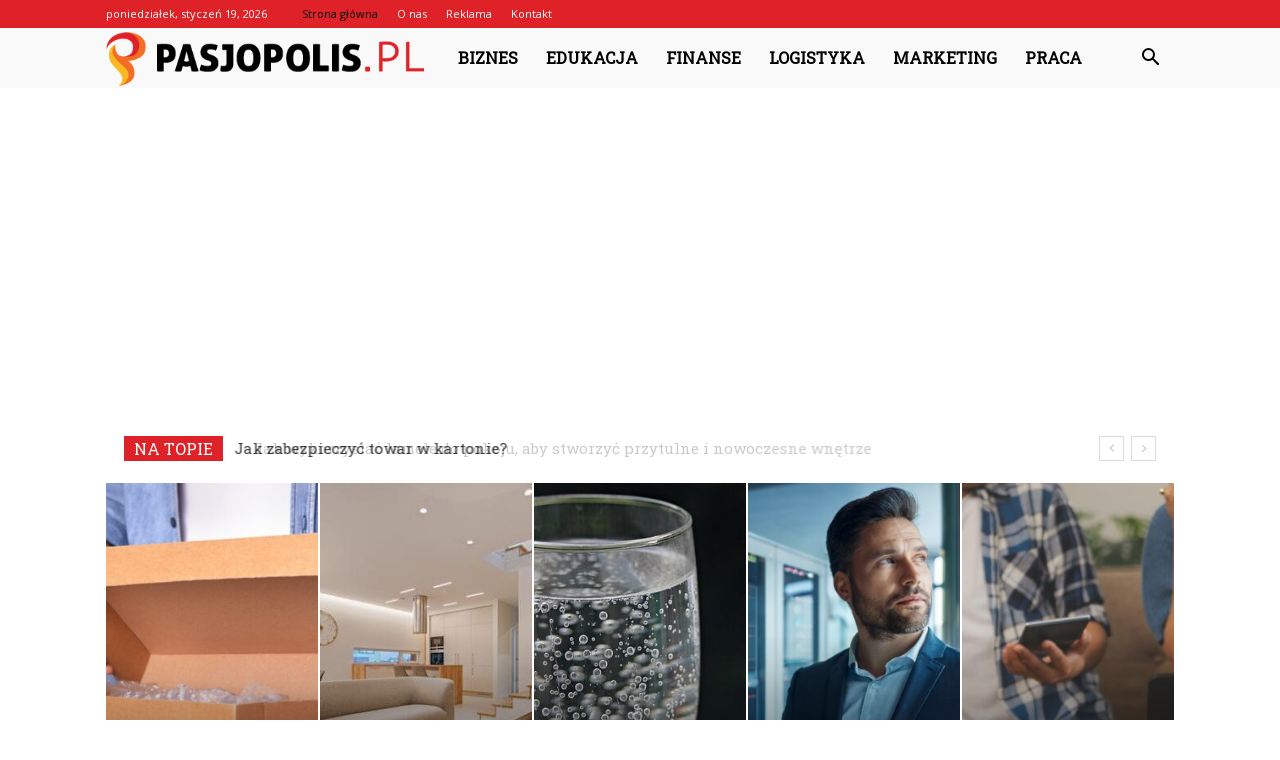

--- FILE ---
content_type: text/html; charset=UTF-8
request_url: https://www.pasjopolis.pl/
body_size: 174816
content:
<!doctype html >
<!--[if IE 8]>    <html class="ie8" lang="en"> <![endif]-->
<!--[if IE 9]>    <html class="ie9" lang="en"> <![endif]-->
<!--[if gt IE 8]><!--> <html lang="pl-PL"> <!--<![endif]-->
<head>
    <title>Strona główna - Pasjopolis.pl</title>
    <meta charset="UTF-8" />
    <meta name="viewport" content="width=device-width, initial-scale=1.0">
    <link rel="pingback" href="https://www.pasjopolis.pl/xmlrpc.php" />
    
<!-- This site is optimized with the Yoast SEO plugin v12.7.1 - https://yoast.com/wordpress/plugins/seo/ -->
<meta name="robots" content="max-snippet:-1, max-image-preview:large, max-video-preview:-1"/>
<link rel="canonical" href="https://www.pasjopolis.pl/" />
<meta property="og:locale" content="pl_PL" />
<meta property="og:type" content="website" />
<meta property="og:title" content="Strona główna - Pasjopolis.pl" />
<meta property="og:url" content="https://www.pasjopolis.pl/" />
<meta property="og:site_name" content="Pasjopolis.pl" />
<meta name="twitter:card" content="summary_large_image" />
<meta name="twitter:title" content="Strona główna - Pasjopolis.pl" />
<script type='application/ld+json' class='yoast-schema-graph yoast-schema-graph--main'>{"@context":"https://schema.org","@graph":[{"@type":"WebSite","@id":"https://www.pasjopolis.pl/#website","url":"https://www.pasjopolis.pl/","name":"Pasjopolis.pl","potentialAction":{"@type":"SearchAction","target":"https://www.pasjopolis.pl/?s={search_term_string}","query-input":"required name=search_term_string"}},{"@type":"WebPage","@id":"https://www.pasjopolis.pl/#webpage","url":"https://www.pasjopolis.pl/","inLanguage":"pl-PL","name":"Strona g\u0142\u00f3wna - Pasjopolis.pl","isPartOf":{"@id":"https://www.pasjopolis.pl/#website"},"datePublished":"2020-01-20T14:20:00+00:00","dateModified":"2023-06-14T15:14:47+00:00"}]}</script>
<!-- / Yoast SEO plugin. -->

<link rel='dns-prefetch' href='//fonts.googleapis.com' />
<link rel='dns-prefetch' href='//s.w.org' />
<link rel="alternate" type="application/rss+xml" title="Pasjopolis.pl &raquo; Kanał z wpisami" href="https://www.pasjopolis.pl/feed/" />
<link rel="alternate" type="application/rss+xml" title="Pasjopolis.pl &raquo; Kanał z komentarzami" href="https://www.pasjopolis.pl/comments/feed/" />
		<script type="text/javascript">
			window._wpemojiSettings = {"baseUrl":"https:\/\/s.w.org\/images\/core\/emoji\/11\/72x72\/","ext":".png","svgUrl":"https:\/\/s.w.org\/images\/core\/emoji\/11\/svg\/","svgExt":".svg","source":{"concatemoji":"https:\/\/www.pasjopolis.pl\/wp-includes\/js\/wp-emoji-release.min.js?ver=4.9.26"}};
			!function(e,a,t){var n,r,o,i=a.createElement("canvas"),p=i.getContext&&i.getContext("2d");function s(e,t){var a=String.fromCharCode;p.clearRect(0,0,i.width,i.height),p.fillText(a.apply(this,e),0,0);e=i.toDataURL();return p.clearRect(0,0,i.width,i.height),p.fillText(a.apply(this,t),0,0),e===i.toDataURL()}function c(e){var t=a.createElement("script");t.src=e,t.defer=t.type="text/javascript",a.getElementsByTagName("head")[0].appendChild(t)}for(o=Array("flag","emoji"),t.supports={everything:!0,everythingExceptFlag:!0},r=0;r<o.length;r++)t.supports[o[r]]=function(e){if(!p||!p.fillText)return!1;switch(p.textBaseline="top",p.font="600 32px Arial",e){case"flag":return s([55356,56826,55356,56819],[55356,56826,8203,55356,56819])?!1:!s([55356,57332,56128,56423,56128,56418,56128,56421,56128,56430,56128,56423,56128,56447],[55356,57332,8203,56128,56423,8203,56128,56418,8203,56128,56421,8203,56128,56430,8203,56128,56423,8203,56128,56447]);case"emoji":return!s([55358,56760,9792,65039],[55358,56760,8203,9792,65039])}return!1}(o[r]),t.supports.everything=t.supports.everything&&t.supports[o[r]],"flag"!==o[r]&&(t.supports.everythingExceptFlag=t.supports.everythingExceptFlag&&t.supports[o[r]]);t.supports.everythingExceptFlag=t.supports.everythingExceptFlag&&!t.supports.flag,t.DOMReady=!1,t.readyCallback=function(){t.DOMReady=!0},t.supports.everything||(n=function(){t.readyCallback()},a.addEventListener?(a.addEventListener("DOMContentLoaded",n,!1),e.addEventListener("load",n,!1)):(e.attachEvent("onload",n),a.attachEvent("onreadystatechange",function(){"complete"===a.readyState&&t.readyCallback()})),(n=t.source||{}).concatemoji?c(n.concatemoji):n.wpemoji&&n.twemoji&&(c(n.twemoji),c(n.wpemoji)))}(window,document,window._wpemojiSettings);
		</script>
		<style type="text/css">
img.wp-smiley,
img.emoji {
	display: inline !important;
	border: none !important;
	box-shadow: none !important;
	height: 1em !important;
	width: 1em !important;
	margin: 0 .07em !important;
	vertical-align: -0.1em !important;
	background: none !important;
	padding: 0 !important;
}
</style>
<link rel='stylesheet' id='google-fonts-style-css'  href='https://fonts.googleapis.com/css?family=Roboto+Slab%3A400%7COpen+Sans%3A300italic%2C400%2C400italic%2C600%2C600italic%2C700%7CRoboto%3A300%2C400%2C400italic%2C500%2C500italic%2C700%2C900&#038;ver=7.8.1' type='text/css' media='all' />
<link rel='stylesheet' id='js_composer_front-css'  href='https://www.pasjopolis.pl/wp-content/plugins/js_composer/assets/css/js_composer.min.css?ver=5.1.1' type='text/css' media='all' />
<link rel='stylesheet' id='td-theme-css'  href='https://www.pasjopolis.pl/wp-content/themes/Newspaper/style.css?ver=7.8.1' type='text/css' media='all' />
<link rel='stylesheet' id='td-theme-demo-style-css'  href='https://www.pasjopolis.pl/wp-content/themes/Newspaper/includes/demos/politics/demo_style.css?ver=7.8.1' type='text/css' media='all' />
<script type='text/javascript' src='https://www.pasjopolis.pl/wp-includes/js/jquery/jquery.js?ver=1.12.4'></script>
<script type='text/javascript' src='https://www.pasjopolis.pl/wp-includes/js/jquery/jquery-migrate.min.js?ver=1.4.1'></script>
<link rel='https://api.w.org/' href='https://www.pasjopolis.pl/wp-json/' />
<link rel="EditURI" type="application/rsd+xml" title="RSD" href="https://www.pasjopolis.pl/xmlrpc.php?rsd" />
<link rel="wlwmanifest" type="application/wlwmanifest+xml" href="https://www.pasjopolis.pl/wp-includes/wlwmanifest.xml" /> 
<meta name="generator" content="WordPress 4.9.26" />
<link rel='shortlink' href='https://www.pasjopolis.pl/' />
<link rel="alternate" type="application/json+oembed" href="https://www.pasjopolis.pl/wp-json/oembed/1.0/embed?url=https%3A%2F%2Fwww.pasjopolis.pl%2F" />
<link rel="alternate" type="text/xml+oembed" href="https://www.pasjopolis.pl/wp-json/oembed/1.0/embed?url=https%3A%2F%2Fwww.pasjopolis.pl%2F&#038;format=xml" />
<!--[if lt IE 9]><script src="https://html5shim.googlecode.com/svn/trunk/html5.js"></script><![endif]-->
    <meta name="generator" content="Powered by Visual Composer - drag and drop page builder for WordPress."/>
<!--[if lte IE 9]><link rel="stylesheet" type="text/css" href="https://www.pasjopolis.pl/wp-content/plugins/js_composer/assets/css/vc_lte_ie9.min.css" media="screen"><![endif]-->
<!-- JS generated by theme -->

<script>
    
    

	    var tdBlocksArray = []; //here we store all the items for the current page

	    //td_block class - each ajax block uses a object of this class for requests
	    function tdBlock() {
		    this.id = '';
		    this.block_type = 1; //block type id (1-234 etc)
		    this.atts = '';
		    this.td_column_number = '';
		    this.td_current_page = 1; //
		    this.post_count = 0; //from wp
		    this.found_posts = 0; //from wp
		    this.max_num_pages = 0; //from wp
		    this.td_filter_value = ''; //current live filter value
		    this.is_ajax_running = false;
		    this.td_user_action = ''; // load more or infinite loader (used by the animation)
		    this.header_color = '';
		    this.ajax_pagination_infinite_stop = ''; //show load more at page x
	    }


        // td_js_generator - mini detector
        (function(){
            var htmlTag = document.getElementsByTagName("html")[0];

            if ( navigator.userAgent.indexOf("MSIE 10.0") > -1 ) {
                htmlTag.className += ' ie10';
            }

            if ( !!navigator.userAgent.match(/Trident.*rv\:11\./) ) {
                htmlTag.className += ' ie11';
            }

            if ( /(iPad|iPhone|iPod)/g.test(navigator.userAgent) ) {
                htmlTag.className += ' td-md-is-ios';
            }

            var user_agent = navigator.userAgent.toLowerCase();
            if ( user_agent.indexOf("android") > -1 ) {
                htmlTag.className += ' td-md-is-android';
            }

            if ( -1 !== navigator.userAgent.indexOf('Mac OS X')  ) {
                htmlTag.className += ' td-md-is-os-x';
            }

            if ( /chrom(e|ium)/.test(navigator.userAgent.toLowerCase()) ) {
               htmlTag.className += ' td-md-is-chrome';
            }

            if ( -1 !== navigator.userAgent.indexOf('Firefox') ) {
                htmlTag.className += ' td-md-is-firefox';
            }

            if ( -1 !== navigator.userAgent.indexOf('Safari') && -1 === navigator.userAgent.indexOf('Chrome') ) {
                htmlTag.className += ' td-md-is-safari';
            }

            if( -1 !== navigator.userAgent.indexOf('IEMobile') ){
                htmlTag.className += ' td-md-is-iemobile';
            }

        })();




        var tdLocalCache = {};

        ( function () {
            "use strict";

            tdLocalCache = {
                data: {},
                remove: function (resource_id) {
                    delete tdLocalCache.data[resource_id];
                },
                exist: function (resource_id) {
                    return tdLocalCache.data.hasOwnProperty(resource_id) && tdLocalCache.data[resource_id] !== null;
                },
                get: function (resource_id) {
                    return tdLocalCache.data[resource_id];
                },
                set: function (resource_id, cachedData) {
                    tdLocalCache.remove(resource_id);
                    tdLocalCache.data[resource_id] = cachedData;
                }
            };
        })();

    
    
var td_viewport_interval_list=[{"limitBottom":767,"sidebarWidth":228},{"limitBottom":1018,"sidebarWidth":300},{"limitBottom":1140,"sidebarWidth":324}];
var td_animation_stack_effect="type0";
var tds_animation_stack=true;
var td_animation_stack_specific_selectors=".entry-thumb, img";
var td_animation_stack_general_selectors=".td-animation-stack img, .td-animation-stack .entry-thumb, .post img";
var td_ajax_url="https:\/\/www.pasjopolis.pl\/wp-admin\/admin-ajax.php?td_theme_name=Newspaper&v=7.8.1";
var td_get_template_directory_uri="https:\/\/www.pasjopolis.pl\/wp-content\/themes\/Newspaper";
var tds_snap_menu="";
var tds_logo_on_sticky="";
var tds_header_style="5";
var td_please_wait="Prosz\u0119 czeka\u0107 ...";
var td_email_user_pass_incorrect="U\u017cytkownik lub has\u0142o niepoprawne!";
var td_email_user_incorrect="E-mail lub nazwa u\u017cytkownika jest niepoprawna!";
var td_email_incorrect="E-mail niepoprawny!";
var tds_more_articles_on_post_enable="";
var tds_more_articles_on_post_time_to_wait="";
var tds_more_articles_on_post_pages_distance_from_top=0;
var tds_theme_color_site_wide="#df2228";
var tds_smart_sidebar="enabled";
var tdThemeName="Newspaper";
var td_magnific_popup_translation_tPrev="Poprzedni (Strza\u0142ka w lewo)";
var td_magnific_popup_translation_tNext="Nast\u0119pny (Strza\u0142ka w prawo)";
var td_magnific_popup_translation_tCounter="%curr% z %total%";
var td_magnific_popup_translation_ajax_tError="Zawarto\u015b\u0107 z %url% nie mo\u017ce by\u0107 za\u0142adowana.";
var td_magnific_popup_translation_image_tError="Obraz #%curr% nie mo\u017ce by\u0107 za\u0142adowany.";
var td_ad_background_click_link="";
var td_ad_background_click_target="";
</script>


<!-- Header style compiled by theme -->

<style>
    
.td-header-wrap .black-menu .sf-menu > .current-menu-item > a,
    .td-header-wrap .black-menu .sf-menu > .current-menu-ancestor > a,
    .td-header-wrap .black-menu .sf-menu > .current-category-ancestor > a,
    .td-header-wrap .black-menu .sf-menu > li > a:hover,
    .td-header-wrap .black-menu .sf-menu > .sfHover > a,
    .td-header-style-12 .td-header-menu-wrap-full,
    .sf-menu > .current-menu-item > a:after,
    .sf-menu > .current-menu-ancestor > a:after,
    .sf-menu > .current-category-ancestor > a:after,
    .sf-menu > li:hover > a:after,
    .sf-menu > .sfHover > a:after,
    .td-header-style-12 .td-affix,
    .header-search-wrap .td-drop-down-search:after,
    .header-search-wrap .td-drop-down-search .btn:hover,
    input[type=submit]:hover,
    .td-read-more a,
    .td-post-category:hover,
    .td-grid-style-1.td-hover-1 .td-big-grid-post:hover .td-post-category,
    .td-grid-style-5.td-hover-1 .td-big-grid-post:hover .td-post-category,
    .td_top_authors .td-active .td-author-post-count,
    .td_top_authors .td-active .td-author-comments-count,
    .td_top_authors .td_mod_wrap:hover .td-author-post-count,
    .td_top_authors .td_mod_wrap:hover .td-author-comments-count,
    .td-404-sub-sub-title a:hover,
    .td-search-form-widget .wpb_button:hover,
    .td-rating-bar-wrap div,
    .td_category_template_3 .td-current-sub-category,
    .dropcap,
    .td_wrapper_video_playlist .td_video_controls_playlist_wrapper,
    .wpb_default,
    .wpb_default:hover,
    .td-left-smart-list:hover,
    .td-right-smart-list:hover,
    .woocommerce-checkout .woocommerce input.button:hover,
    .woocommerce-page .woocommerce a.button:hover,
    .woocommerce-account div.woocommerce .button:hover,
    #bbpress-forums button:hover,
    .bbp_widget_login .button:hover,
    .td-footer-wrapper .td-post-category,
    .td-footer-wrapper .widget_product_search input[type="submit"]:hover,
    .woocommerce .product a.button:hover,
    .woocommerce .product #respond input#submit:hover,
    .woocommerce .checkout input#place_order:hover,
    .woocommerce .woocommerce.widget .button:hover,
    .single-product .product .summary .cart .button:hover,
    .woocommerce-cart .woocommerce table.cart .button:hover,
    .woocommerce-cart .woocommerce .shipping-calculator-form .button:hover,
    .td-next-prev-wrap a:hover,
    .td-load-more-wrap a:hover,
    .td-post-small-box a:hover,
    .page-nav .current,
    .page-nav:first-child > div,
    .td_category_template_8 .td-category-header .td-category a.td-current-sub-category,
    .td_category_template_4 .td-category-siblings .td-category a:hover,
    #bbpress-forums .bbp-pagination .current,
    #bbpress-forums #bbp-single-user-details #bbp-user-navigation li.current a,
    .td-theme-slider:hover .slide-meta-cat a,
    a.vc_btn-black:hover,
    .td-trending-now-wrapper:hover .td-trending-now-title,
    .td-scroll-up,
    .td-smart-list-button:hover,
    .td-weather-information:before,
    .td-weather-week:before,
    .td_block_exchange .td-exchange-header:before,
    .td_block_big_grid_9.td-grid-style-1 .td-post-category,
    .td_block_big_grid_9.td-grid-style-5 .td-post-category,
    .td-grid-style-6.td-hover-1 .td-module-thumb:after,
    .td-pulldown-syle-2 .td-subcat-dropdown ul:after,
    .td_block_template_9 .td-block-title:after,
    .td_block_template_15 .td-block-title:before {
        background-color: #df2228;
    }

    .global-block-template-4 .td-related-title .td-cur-simple-item:before {
        border-color: #df2228 transparent transparent transparent !important;
    }

    .woocommerce .woocommerce-message .button:hover,
    .woocommerce .woocommerce-error .button:hover,
    .woocommerce .woocommerce-info .button:hover,
    .global-block-template-4 .td-related-title .td-cur-simple-item,
    .global-block-template-3 .td-related-title .td-cur-simple-item,
    .global-block-template-9 .td-related-title:after {
        background-color: #df2228 !important;
    }

    .woocommerce .product .onsale,
    .woocommerce.widget .ui-slider .ui-slider-handle {
        background: none #df2228;
    }

    .woocommerce.widget.widget_layered_nav_filters ul li a {
        background: none repeat scroll 0 0 #df2228 !important;
    }

    a,
    cite a:hover,
    .td_mega_menu_sub_cats .cur-sub-cat,
    .td-mega-span h3 a:hover,
    .td_mod_mega_menu:hover .entry-title a,
    .header-search-wrap .result-msg a:hover,
    .top-header-menu li a:hover,
    .top-header-menu .current-menu-item > a,
    .top-header-menu .current-menu-ancestor > a,
    .top-header-menu .current-category-ancestor > a,
    .td-social-icon-wrap > a:hover,
    .td-header-sp-top-widget .td-social-icon-wrap a:hover,
    .td-page-content blockquote p,
    .td-post-content blockquote p,
    .mce-content-body blockquote p,
    .comment-content blockquote p,
    .wpb_text_column blockquote p,
    .td_block_text_with_title blockquote p,
    .td_module_wrap:hover .entry-title a,
    .td-subcat-filter .td-subcat-list a:hover,
    .td-subcat-filter .td-subcat-dropdown a:hover,
    .td_quote_on_blocks,
    .dropcap2,
    .dropcap3,
    .td_top_authors .td-active .td-authors-name a,
    .td_top_authors .td_mod_wrap:hover .td-authors-name a,
    .td-post-next-prev-content a:hover,
    .author-box-wrap .td-author-social a:hover,
    .td-author-name a:hover,
    .td-author-url a:hover,
    .td_mod_related_posts:hover h3 > a,
    .td-post-template-11 .td-related-title .td-related-left:hover,
    .td-post-template-11 .td-related-title .td-related-right:hover,
    .td-post-template-11 .td-related-title .td-cur-simple-item,
    .td-post-template-11 .td_block_related_posts .td-next-prev-wrap a:hover,
    .comment-reply-link:hover,
    .logged-in-as a:hover,
    #cancel-comment-reply-link:hover,
    .td-search-query,
    .td-category-header .td-pulldown-category-filter-link:hover,
    .td-category-siblings .td-subcat-dropdown a:hover,
    .td-category-siblings .td-subcat-dropdown a.td-current-sub-category,
    .widget a:hover,
    .archive .widget_archive .current,
    .archive .widget_archive .current a,
    .widget_calendar tfoot a:hover,
    .woocommerce a.added_to_cart:hover,
    #bbpress-forums li.bbp-header .bbp-reply-content span a:hover,
    #bbpress-forums .bbp-forum-freshness a:hover,
    #bbpress-forums .bbp-topic-freshness a:hover,
    #bbpress-forums .bbp-forums-list li a:hover,
    #bbpress-forums .bbp-forum-title:hover,
    #bbpress-forums .bbp-topic-permalink:hover,
    #bbpress-forums .bbp-topic-started-by a:hover,
    #bbpress-forums .bbp-topic-started-in a:hover,
    #bbpress-forums .bbp-body .super-sticky li.bbp-topic-title .bbp-topic-permalink,
    #bbpress-forums .bbp-body .sticky li.bbp-topic-title .bbp-topic-permalink,
    .widget_display_replies .bbp-author-name,
    .widget_display_topics .bbp-author-name,
    .footer-text-wrap .footer-email-wrap a,
    .td-subfooter-menu li a:hover,
    .footer-social-wrap a:hover,
    a.vc_btn-black:hover,
    .td-smart-list-dropdown-wrap .td-smart-list-button:hover,
    .td_module_17 .td-read-more a:hover,
    .td_module_18 .td-read-more a:hover,
    .td_module_19 .td-post-author-name a:hover,
    .td-instagram-user a,
    .td-pulldown-syle-2 .td-subcat-dropdown:hover .td-subcat-more span,
    .td-pulldown-syle-2 .td-subcat-dropdown:hover .td-subcat-more i,
    .td-pulldown-syle-3 .td-subcat-dropdown:hover .td-subcat-more span,
    .td-pulldown-syle-3 .td-subcat-dropdown:hover .td-subcat-more i,
    .td-block-title-wrap .td-wrapper-pulldown-filter .td-pulldown-filter-display-option:hover,
    .td-block-title-wrap .td-wrapper-pulldown-filter .td-pulldown-filter-display-option:hover i,
    .td-block-title-wrap .td-wrapper-pulldown-filter .td-pulldown-filter-link:hover,
    .td-block-title-wrap .td-wrapper-pulldown-filter .td-pulldown-filter-item .td-cur-simple-item,
    .global-block-template-2 .td-related-title .td-cur-simple-item,
    .global-block-template-5 .td-related-title .td-cur-simple-item,
    .global-block-template-6 .td-related-title .td-cur-simple-item,
    .global-block-template-7 .td-related-title .td-cur-simple-item,
    .global-block-template-8 .td-related-title .td-cur-simple-item,
    .global-block-template-9 .td-related-title .td-cur-simple-item,
    .global-block-template-10 .td-related-title .td-cur-simple-item,
    .global-block-template-11 .td-related-title .td-cur-simple-item,
    .global-block-template-12 .td-related-title .td-cur-simple-item,
    .global-block-template-13 .td-related-title .td-cur-simple-item,
    .global-block-template-14 .td-related-title .td-cur-simple-item,
    .global-block-template-15 .td-related-title .td-cur-simple-item,
    .global-block-template-16 .td-related-title .td-cur-simple-item,
    .global-block-template-17 .td-related-title .td-cur-simple-item,
    .td-theme-wrap .sf-menu ul .td-menu-item > a:hover,
    .td-theme-wrap .sf-menu ul .sfHover > a,
    .td-theme-wrap .sf-menu ul .current-menu-ancestor > a,
    .td-theme-wrap .sf-menu ul .current-category-ancestor > a,
    .td-theme-wrap .sf-menu ul .current-menu-item > a {
        color: #df2228;
    }

    a.vc_btn-black.vc_btn_square_outlined:hover,
    a.vc_btn-black.vc_btn_outlined:hover,
    .td-mega-menu-page .wpb_content_element ul li a:hover,
     .td-theme-wrap .td-aj-search-results .td_module_wrap:hover .entry-title a,
    .td-theme-wrap .header-search-wrap .result-msg a:hover {
        color: #df2228 !important;
    }

    .td-next-prev-wrap a:hover,
    .td-load-more-wrap a:hover,
    .td-post-small-box a:hover,
    .page-nav .current,
    .page-nav:first-child > div,
    .td_category_template_8 .td-category-header .td-category a.td-current-sub-category,
    .td_category_template_4 .td-category-siblings .td-category a:hover,
    #bbpress-forums .bbp-pagination .current,
    .post .td_quote_box,
    .page .td_quote_box,
    a.vc_btn-black:hover,
    .td_block_template_5 .td-block-title > * {
        border-color: #df2228;
    }

    .td_wrapper_video_playlist .td_video_currently_playing:after {
        border-color: #df2228 !important;
    }

    .header-search-wrap .td-drop-down-search:before {
        border-color: transparent transparent #df2228 transparent;
    }

    .block-title > span,
    .block-title > a,
    .block-title > label,
    .widgettitle,
    .widgettitle:after,
    .td-trending-now-title,
    .td-trending-now-wrapper:hover .td-trending-now-title,
    .wpb_tabs li.ui-tabs-active a,
    .wpb_tabs li:hover a,
    .vc_tta-container .vc_tta-color-grey.vc_tta-tabs-position-top.vc_tta-style-classic .vc_tta-tabs-container .vc_tta-tab.vc_active > a,
    .vc_tta-container .vc_tta-color-grey.vc_tta-tabs-position-top.vc_tta-style-classic .vc_tta-tabs-container .vc_tta-tab:hover > a,
    .td_block_template_1 .td-related-title .td-cur-simple-item,
    .woocommerce .product .products h2,
    .td-subcat-filter .td-subcat-dropdown:hover .td-subcat-more {
    	background-color: #df2228;
    }

    .woocommerce div.product .woocommerce-tabs ul.tabs li.active {
    	background-color: #df2228 !important;
    }

    .block-title,
    .td_block_template_1 .td-related-title,
    .wpb_tabs .wpb_tabs_nav,
    .vc_tta-container .vc_tta-color-grey.vc_tta-tabs-position-top.vc_tta-style-classic .vc_tta-tabs-container,
    .woocommerce div.product .woocommerce-tabs ul.tabs:before {
        border-color: #df2228;
    }
    .td_block_wrap .td-subcat-item a.td-cur-simple-item {
	    color: #df2228;
	}


    
    .td-grid-style-4 .entry-title
    {
        background-color: rgba(223, 34, 40, 0.7);
    }

    
    .td-header-wrap .td-header-top-menu-full,
    .td-header-wrap .top-header-menu .sub-menu {
        background-color: #df2228;
    }
    .td-header-style-8 .td-header-top-menu-full {
        background-color: transparent;
    }
    .td-header-style-8 .td-header-top-menu-full .td-header-top-menu {
        background-color: #df2228;
        padding-left: 15px;
        padding-right: 15px;
    }

    .td-header-wrap .td-header-top-menu-full .td-header-top-menu,
    .td-header-wrap .td-header-top-menu-full {
        border-bottom: none;
    }


    
    .td-header-top-menu,
    .td-header-top-menu a,
    .td-header-wrap .td-header-top-menu-full .td-header-top-menu,
    .td-header-wrap .td-header-top-menu-full a,
    .td-header-style-8 .td-header-top-menu,
    .td-header-style-8 .td-header-top-menu a {
        color: #ffffff;
    }

    
    .top-header-menu .current-menu-item > a,
    .top-header-menu .current-menu-ancestor > a,
    .top-header-menu .current-category-ancestor > a,
    .top-header-menu li a:hover {
        color: #000000;
    }

    
    .td-header-wrap .td-header-sp-top-widget .td-icon-font {
        color: #ffffff;
    }

    
    .td-header-wrap .td-header-menu-wrap-full,
    .sf-menu > .current-menu-ancestor > a,
    .sf-menu > .current-category-ancestor > a,
    .td-header-menu-wrap.td-affix,
    .td-header-style-3 .td-header-main-menu,
    .td-header-style-3 .td-affix .td-header-main-menu,
    .td-header-style-4 .td-header-main-menu,
    .td-header-style-4 .td-affix .td-header-main-menu,
    .td-header-style-8 .td-header-menu-wrap.td-affix,
    .td-header-style-8 .td-header-top-menu-full {
		background-color: #f9f9f9;
    }


    .td-boxed-layout .td-header-style-3 .td-header-menu-wrap,
    .td-boxed-layout .td-header-style-4 .td-header-menu-wrap,
    .td-header-style-3 .td_stretch_content .td-header-menu-wrap,
    .td-header-style-4 .td_stretch_content .td-header-menu-wrap {
    	background-color: #f9f9f9 !important;
    }


    @media (min-width: 1019px) {
        .td-header-style-1 .td-header-sp-recs,
        .td-header-style-1 .td-header-sp-logo {
            margin-bottom: 28px;
        }
    }

    @media (min-width: 768px) and (max-width: 1018px) {
        .td-header-style-1 .td-header-sp-recs,
        .td-header-style-1 .td-header-sp-logo {
            margin-bottom: 14px;
        }
    }

    .td-header-style-7 .td-header-top-menu {
        border-bottom: none;
    }


    
    .sf-menu > .current-menu-item > a:after,
    .sf-menu > .current-menu-ancestor > a:after,
    .sf-menu > .current-category-ancestor > a:after,
    .sf-menu > li:hover > a:after,
    .sf-menu > .sfHover > a:after,
    .td_block_mega_menu .td-next-prev-wrap a:hover,
    .td-mega-span .td-post-category:hover,
    .td-header-wrap .black-menu .sf-menu > li > a:hover,
    .td-header-wrap .black-menu .sf-menu > .current-menu-ancestor > a,
    .td-header-wrap .black-menu .sf-menu > .sfHover > a,
    .header-search-wrap .td-drop-down-search:after,
    .header-search-wrap .td-drop-down-search .btn:hover,
    .td-header-wrap .black-menu .sf-menu > .current-menu-item > a,
    .td-header-wrap .black-menu .sf-menu > .current-menu-ancestor > a,
    .td-header-wrap .black-menu .sf-menu > .current-category-ancestor > a {
        background-color: #df2228;
    }


    .td_block_mega_menu .td-next-prev-wrap a:hover {
        border-color: #df2228;
    }

    .header-search-wrap .td-drop-down-search:before {
        border-color: transparent transparent #df2228 transparent;
    }

    .td_mega_menu_sub_cats .cur-sub-cat,
    .td_mod_mega_menu:hover .entry-title a,
    .td-theme-wrap .sf-menu ul .td-menu-item > a:hover,
    .td-theme-wrap .sf-menu ul .sfHover > a,
    .td-theme-wrap .sf-menu ul .current-menu-ancestor > a,
    .td-theme-wrap .sf-menu ul .current-category-ancestor > a,
    .td-theme-wrap .sf-menu ul .current-menu-item > a {
        color: #df2228;
    }


    
    .td-header-wrap .td-header-menu-wrap .sf-menu > li > a,
    .td-header-wrap .header-search-wrap .td-icon-search {
        color: #000000;
    }

    
    .td-menu-background:before,
    .td-search-background:before {
        background: rgba(36,34,51,0.9);
        background: -moz-linear-gradient(top, rgba(36,34,51,0.9) 0%, rgba(69,120,249,0.9) 100%);
        background: -webkit-gradient(left top, left bottom, color-stop(0%, rgba(36,34,51,0.9)), color-stop(100%, rgba(69,120,249,0.9)));
        background: -webkit-linear-gradient(top, rgba(36,34,51,0.9) 0%, rgba(69,120,249,0.9) 100%);
        background: -o-linear-gradient(top, rgba(36,34,51,0.9) 0%, @mobileu_gradient_two_mob 100%);
        background: -ms-linear-gradient(top, rgba(36,34,51,0.9) 0%, rgba(69,120,249,0.9) 100%);
        background: linear-gradient(to bottom, rgba(36,34,51,0.9) 0%, rgba(69,120,249,0.9) 100%);
        filter: progid:DXImageTransform.Microsoft.gradient( startColorstr='rgba(36,34,51,0.9)', endColorstr='rgba(69,120,249,0.9)', GradientType=0 );
    }

    
    .td-footer-wrapper,
    .td-footer-wrapper .td_block_template_7 .td-block-title > *,
    .td-footer-wrapper .td_block_template_17 .td-block-title,
    .td-footer-wrapper .td-block-title-wrap .td-wrapper-pulldown-filter {
        background-color: #f9f9f9;
    }

    
    .td-footer-wrapper,
    .td-footer-wrapper a,
    .td-footer-wrapper .block-title a,
    .td-footer-wrapper .block-title span,
    .td-footer-wrapper .block-title label,
    .td-footer-wrapper .td-excerpt,
    .td-footer-wrapper .td-post-author-name span,
    .td-footer-wrapper .td-post-date,
    .td-footer-wrapper .td-social-style3 .td_social_type a,
    .td-footer-wrapper .td-social-style3,
    .td-footer-wrapper .td-social-style4 .td_social_type a,
    .td-footer-wrapper .td-social-style4,
    .td-footer-wrapper .td-social-style9,
    .td-footer-wrapper .td-social-style10,
    .td-footer-wrapper .td-social-style2 .td_social_type a,
    .td-footer-wrapper .td-social-style8 .td_social_type a,
    .td-footer-wrapper .td-social-style2 .td_social_type,
    .td-footer-wrapper .td-social-style8 .td_social_type,
    .td-footer-template-13 .td-social-name,
    .td-footer-wrapper .td_block_template_7 .td-block-title > * {
        color: #000000;
    }

    .td-footer-wrapper .widget_calendar th,
    .td-footer-wrapper .widget_calendar td,
    .td-footer-wrapper .td-social-style2 .td_social_type .td-social-box,
    .td-footer-wrapper .td-social-style8 .td_social_type .td-social-box,
    .td-social-style-2 .td-icon-font:after {
        border-color: #000000;
    }

    .td-footer-wrapper .td-module-comments a,
    .td-footer-wrapper .td-post-category,
    .td-footer-wrapper .td-slide-meta .td-post-author-name span,
    .td-footer-wrapper .td-slide-meta .td-post-date {
        color: #fff;
    }

    
    .td-footer-bottom-full .td-container::before {
        background-color: rgba(0, 0, 0, 0.1);
    }

    
	.td-footer-wrapper .block-title > span,
    .td-footer-wrapper .block-title > a,
    .td-footer-wrapper .widgettitle,
    .td-theme-wrap .td-footer-wrapper .td-container .td-block-title > *,
    .td-theme-wrap .td-footer-wrapper .td_block_template_6 .td-block-title:before {
    	color: #000000;
    }

    
    .td-footer-wrapper .footer-social-wrap .td-icon-font {
        color: #000000;
    }

    
    .td-sub-footer-container {
        background-color: #df2228;
    }

    
    .td-sub-footer-container,
    .td-subfooter-menu li a {
        color: #ffffff;
    }

    
    .td-subfooter-menu li a:hover {
        color: #000000;
    }


    
    .td-footer-wrapper::before {
        background-size: 100% auto;
    }

    
    ul.sf-menu > .td-menu-item > a {
        font-family:"Roboto Slab";
	font-size:16px;
	
    }
    
    .td_mod_mega_menu .item-details a {
        font-size:15px;
	
    }
    
    .td_mega_menu_sub_cats .block-mega-child-cats a {
        font-family:"Roboto Slab";
	font-size:15px;
	
    }
    
    .block-title > span,
    .block-title > a,
    .widgettitle,
    .td-trending-now-title,
    .wpb_tabs li a,
    .vc_tta-container .vc_tta-color-grey.vc_tta-tabs-position-top.vc_tta-style-classic .vc_tta-tabs-container .vc_tta-tab > a,
    .td-theme-wrap .td-related-title a,
    .woocommerce div.product .woocommerce-tabs ul.tabs li a,
    .woocommerce .product .products h2,
    .td-theme-wrap .td-block-title {
        font-family:"Roboto Slab";
	font-size:16px;
	
    }
    
	.td_module_wrap .td-module-title {
		font-family:"Roboto Slab";
	
	}
     
	.td_block_trending_now .entry-title a,
	.td-theme-slider .td-module-title a,
    .td-big-grid-post .entry-title {
		font-family:"Roboto Slab";
	
	}
    
	#td-mobile-nav,
	#td-mobile-nav .wpb_button,
	.td-search-wrap-mob {
		font-family:"Roboto Slab";
	
	}


	
	.post .td-post-header .entry-title {
		font-family:"Roboto Slab";
	
	}
    
    .td-page-title,
    .woocommerce-page .page-title,
    .td-category-title-holder .td-page-title {
    	font-family:"Roboto Slab";
	
    }
    
    .widget_archive a,
    .widget_calendar,
    .widget_categories a,
    .widget_nav_menu a,
    .widget_meta a,
    .widget_pages a,
    .widget_recent_comments a,
    .widget_recent_entries a,
    .widget_text .textwidget,
    .widget_tag_cloud a,
    .widget_search input,
    .woocommerce .product-categories a,
    .widget_display_forums a,
    .widget_display_replies a,
    .widget_display_topics a,
    .widget_display_views a,
    .widget_display_stats {
    	font-family:"Roboto Slab";
	font-size:16px;
	
    }



/* Style generated by theme for demo: politics */

.td-politics .td-header-style-11 .sf-menu > li > a:hover,
	    .td-politics .td-header-style-11 .sf-menu > .sfHover > a,
	    .td-politics .td-header-style-11 .sf-menu > .current-menu-item > a,
	    .td-politics .td-header-style-11 .sf-menu > .current-menu-ancestor > a,
	    .td-politics .td-header-style-11 .sf-menu > .current-category-ancestor > a {
	        background-color: #df2228;
	    }
</style>

<script>
  (function(i,s,o,g,r,a,m){i['GoogleAnalyticsObject']=r;i[r]=i[r]||function(){
  (i[r].q=i[r].q||[]).push(arguments)},i[r].l=1*new Date();a=s.createElement(o),
  m=s.getElementsByTagName(o)[0];a.async=1;a.src=g;m.parentNode.insertBefore(a,m)
  })(window,document,'script','https://www.google-analytics.com/analytics.js','ga');

  ga('create', 'UA-155122096-49', 'auto');
  ga('send', 'pageview');

</script><noscript><style type="text/css"> .wpb_animate_when_almost_visible { opacity: 1; }</style></noscript>    <script async src="https://pagead2.googlesyndication.com/pagead/js/adsbygoogle.js?client=ca-pub-8625692594371015"
     crossorigin="anonymous"></script>
</head>

<body class="home page-template-default page page-id-22 strona-glowna global-block-template-1 td-politics wpb-js-composer js-comp-ver-5.1.1 vc_responsive td-animation-stack-type0 td-full-layout" itemscope="itemscope" itemtype="https://schema.org/WebPage">

        <div class="td-scroll-up"><i class="td-icon-menu-up"></i></div>
    
    <div class="td-menu-background"></div>
<div id="td-mobile-nav">
    <div class="td-mobile-container">
        <!-- mobile menu top section -->
        <div class="td-menu-socials-wrap">
            <!-- socials -->
            <div class="td-menu-socials">
                            </div>
            <!-- close button -->
            <div class="td-mobile-close">
                <a href="#"><i class="td-icon-close-mobile"></i></a>
            </div>
        </div>

        <!-- login section -->
        
        <!-- menu section -->
        <div class="td-mobile-content">
            <div class="menu-menu-container"><ul id="menu-menu" class="td-mobile-main-menu"><li id="menu-item-28" class="menu-item menu-item-type-taxonomy menu-item-object-category menu-item-first menu-item-28"><a href="https://www.pasjopolis.pl/category/biznes/">Biznes</a></li>
<li id="menu-item-29" class="menu-item menu-item-type-taxonomy menu-item-object-category menu-item-29"><a href="https://www.pasjopolis.pl/category/edukacja/">Edukacja</a></li>
<li id="menu-item-30" class="menu-item menu-item-type-taxonomy menu-item-object-category menu-item-30"><a href="https://www.pasjopolis.pl/category/finanse/">Finanse</a></li>
<li id="menu-item-31" class="menu-item menu-item-type-taxonomy menu-item-object-category menu-item-31"><a href="https://www.pasjopolis.pl/category/logistyka/">Logistyka</a></li>
<li id="menu-item-32" class="menu-item menu-item-type-taxonomy menu-item-object-category menu-item-32"><a href="https://www.pasjopolis.pl/category/marketing/">Marketing</a></li>
<li id="menu-item-33" class="menu-item menu-item-type-taxonomy menu-item-object-category menu-item-33"><a href="https://www.pasjopolis.pl/category/praca/">Praca</a></li>
</ul></div>        </div>
    </div>

    <!-- register/login section -->
    </div>    <div class="td-search-background"></div>
<div class="td-search-wrap-mob">
	<div class="td-drop-down-search" aria-labelledby="td-header-search-button">
		<form method="get" class="td-search-form" action="https://www.pasjopolis.pl/">
			<!-- close button -->
			<div class="td-search-close">
				<a href="#"><i class="td-icon-close-mobile"></i></a>
			</div>
			<div role="search" class="td-search-input">
				<span>Wyszukiwanie</span>
				<input id="td-header-search-mob" type="text" value="" name="s" autocomplete="off" />
			</div>
		</form>
		<div id="td-aj-search-mob"></div>
	</div>
</div>    
    
    <div id="td-outer-wrap" class="td-theme-wrap">
    
        <!--
Header style 5
-->

<div class="td-header-wrap td-header-style-5">

    <div class="td-header-top-menu-full td-container-wrap ">
        <div class="td-container td-header-row td-header-top-menu">
            
    <div class="top-bar-style-1">
        
<div class="td-header-sp-top-menu">


	        <div class="td_data_time">
            <div >

                poniedziałek, styczeń 19, 2026
            </div>
        </div>
    <div class="menu-top-container"><ul id="menu-top" class="top-header-menu"><li id="menu-item-24" class="menu-item menu-item-type-post_type menu-item-object-page menu-item-home current-menu-item page_item page-item-22 current_page_item menu-item-first td-menu-item td-normal-menu menu-item-24"><a href="https://www.pasjopolis.pl/">Strona główna</a></li>
<li id="menu-item-27" class="menu-item menu-item-type-post_type menu-item-object-page td-menu-item td-normal-menu menu-item-27"><a href="https://www.pasjopolis.pl/o-nas/">O nas</a></li>
<li id="menu-item-26" class="menu-item menu-item-type-post_type menu-item-object-page td-menu-item td-normal-menu menu-item-26"><a href="https://www.pasjopolis.pl/reklama/">Reklama</a></li>
<li id="menu-item-25" class="menu-item menu-item-type-post_type menu-item-object-page td-menu-item td-normal-menu menu-item-25"><a href="https://www.pasjopolis.pl/kontakt/">Kontakt</a></li>
</ul></div></div>
        <div class="td-header-sp-top-widget">
    </div>
    </div>

<!-- LOGIN MODAL -->
        </div>
    </div>

    <div class="td-header-menu-wrap-full td-container-wrap ">
        <div class="td-header-menu-wrap">
            <div class="td-container td-header-row td-header-main-menu black-menu">
                <div id="td-header-menu" role="navigation">
    <div id="td-top-mobile-toggle"><a href="#"><i class="td-icon-font td-icon-mobile"></i></a></div>
    <div class="td-main-menu-logo td-logo-in-menu">
        <h1 class="td-logo">            <a class="td-main-logo" href="https://www.pasjopolis.pl/">
                <img src="https://www.pasjopolis.pl/wp-content/uploads/2020/02/pasjopolis.png" alt="Pasjopolis.pl" title="Pasjopolis.pl"/>
                <span class="td-visual-hidden">Pasjopolis.pl</span>
            </a>
        </h1>    </div>
    <div class="menu-menu-container"><ul id="menu-menu-1" class="sf-menu"><li class="menu-item menu-item-type-taxonomy menu-item-object-category menu-item-first td-menu-item td-normal-menu menu-item-28"><a href="https://www.pasjopolis.pl/category/biznes/">Biznes</a></li>
<li class="menu-item menu-item-type-taxonomy menu-item-object-category td-menu-item td-normal-menu menu-item-29"><a href="https://www.pasjopolis.pl/category/edukacja/">Edukacja</a></li>
<li class="menu-item menu-item-type-taxonomy menu-item-object-category td-menu-item td-normal-menu menu-item-30"><a href="https://www.pasjopolis.pl/category/finanse/">Finanse</a></li>
<li class="menu-item menu-item-type-taxonomy menu-item-object-category td-menu-item td-normal-menu menu-item-31"><a href="https://www.pasjopolis.pl/category/logistyka/">Logistyka</a></li>
<li class="menu-item menu-item-type-taxonomy menu-item-object-category td-menu-item td-normal-menu menu-item-32"><a href="https://www.pasjopolis.pl/category/marketing/">Marketing</a></li>
<li class="menu-item menu-item-type-taxonomy menu-item-object-category td-menu-item td-normal-menu menu-item-33"><a href="https://www.pasjopolis.pl/category/praca/">Praca</a></li>
</ul></div></div>


<div class="td-search-wrapper">
    <div id="td-top-search">
        <!-- Search -->
        <div class="header-search-wrap">
            <div class="dropdown header-search">
                <a id="td-header-search-button" href="#" role="button" class="dropdown-toggle " data-toggle="dropdown"><i class="td-icon-search"></i></a>
                <a id="td-header-search-button-mob" href="#" role="button" class="dropdown-toggle " data-toggle="dropdown"><i class="td-icon-search"></i></a>
            </div>
        </div>
    </div>
</div>

<div class="header-search-wrap">
	<div class="dropdown header-search">
		<div class="td-drop-down-search" aria-labelledby="td-header-search-button">
			<form method="get" class="td-search-form" action="https://www.pasjopolis.pl/">
				<div role="search" class="td-head-form-search-wrap">
					<input id="td-header-search" type="text" value="" name="s" autocomplete="off" /><input class="wpb_button wpb_btn-inverse btn" type="submit" id="td-header-search-top" value="Wyszukiwanie" />
				</div>
			</form>
			<div id="td-aj-search"></div>
		</div>
	</div>
</div>            </div>
        </div>
    </div>

    <div class="td-banner-wrap-full td-container-wrap ">
        <div class="td-header-container td-header-row td-header-header">
            <div class="td-header-sp-recs">
                <div class="td-header-rec-wrap">
    
</div>            </div>
        </div>
    </div>

</div>        
            <div class="td-main-content-wrap td-main-page-wrap td-container-wrap">
                <div class="td-container tdc-content-wrap">
                    <div class="vc_row wpb_row td-pb-row"><div class="wpb_column vc_column_container td-pb-span12"><div class="vc_column-inner "><div class="wpb_wrapper"><div class="td_block_wrap td_block_trending_now td_uid_2_696e454a0ba67_rand td-pb-border-top td_block_template_1"  data-td-block-uid="td_uid_2_696e454a0ba67" ><script>var block_td_uid_2_696e454a0ba67 = new tdBlock();
block_td_uid_2_696e454a0ba67.id = "td_uid_2_696e454a0ba67";
block_td_uid_2_696e454a0ba67.atts = '{"limit":5,"sort":"","post_ids":"","tag_slug":"","autors_id":"","installed_post_types":"","category_id":"","category_ids":"","custom_title":"","custom_url":"","show_child_cat":"","sub_cat_ajax":"","ajax_pagination":"","header_color":"","header_text_color":"","ajax_pagination_infinite_stop":"","td_column_number":3,"td_ajax_preloading":"","td_ajax_filter_type":"","td_ajax_filter_ids":"","td_filter_default_txt":"Wszystko","color_preset":"","border_top":"","class":"td_uid_2_696e454a0ba67_rand","el_class":"","offset":"","css":"","tdc_css":"","tdc_css_class":"td_uid_2_696e454a0ba67_rand","live_filter":"","live_filter_cur_post_id":"","live_filter_cur_post_author":"","block_template_id":""}';
block_td_uid_2_696e454a0ba67.td_column_number = "3";
block_td_uid_2_696e454a0ba67.block_type = "td_block_trending_now";
block_td_uid_2_696e454a0ba67.post_count = "5";
block_td_uid_2_696e454a0ba67.found_posts = "2149";
block_td_uid_2_696e454a0ba67.header_color = "";
block_td_uid_2_696e454a0ba67.ajax_pagination_infinite_stop = "";
block_td_uid_2_696e454a0ba67.max_num_pages = "430";
tdBlocksArray.push(block_td_uid_2_696e454a0ba67);
</script><div id=td_uid_2_696e454a0ba67 class="td_block_inner">

	<div class="td-block-row"><div class="td-trending-now-wrapper" id="td_uid_2_696e454a0ba67" data-start=""><div class="td-trending-now-title">Na Topie</div><div class="td-trending-now-display-area">
        <div class="td_module_trending_now td-trending-now-post-0 td-trending-now-post">

            <h3 class="entry-title td-module-title"><a href="https://www.pasjopolis.pl/jak-zabezpieczyc-towar-w-kartonie/" rel="bookmark" title="Jak zabezpieczyć towar w kartonie?">Jak zabezpieczyć towar w kartonie?</a></h3>
        </div>

        
        <div class="td_module_trending_now td-trending-now-post-1 td-trending-now-post">

            <h3 class="entry-title td-module-title"><a href="https://www.pasjopolis.pl/jak-wykorzystac-lamele-do-pokoju-aby-stworzyc-przytulne-i-nowoczesne-wnetrze/" rel="bookmark" title="Jak wykorzystać lamele do pokoju, aby stworzyć przytulne i nowoczesne wnętrze">Jak wykorzystać lamele do pokoju, aby stworzyć przytulne i nowoczesne wnętrze</a></h3>
        </div>

        
        <div class="td_module_trending_now td-trending-now-post-2 td-trending-now-post">

            <h3 class="entry-title td-module-title"><a href="https://www.pasjopolis.pl/dystrybutory-wody-dla-firm-jak-wybrac/" rel="bookmark" title="Dystrybutory wody dla firm &#8211; jak wybrać?">Dystrybutory wody dla firm &#8211; jak wybrać?</a></h3>
        </div>

        
        <div class="td_module_trending_now td-trending-now-post-3 td-trending-now-post">

            <h3 class="entry-title td-module-title"><a href="https://www.pasjopolis.pl/iso-iec-27001-klucz-do-bezpieczenstwa-informacji-w-twojej-organizacji/" rel="bookmark" title="ISO IEC 27001 – klucz do bezpieczeństwa informacji w Twojej organizacji">ISO IEC 27001 – klucz do bezpieczeństwa informacji w Twojej organizacji</a></h3>
        </div>

        
        <div class="td_module_trending_now td-trending-now-post-4 td-trending-now-post">

            <h3 class="entry-title td-module-title"><a href="https://www.pasjopolis.pl/outsourcing-e-commerce-a-wlasny-magazyn-co-wybrac/" rel="bookmark" title="Outsourcing e-commerce a własny magazyn &#8211; co wybrać">Outsourcing e-commerce a własny magazyn &#8211; co wybrać</a></h3>
        </div>

        </div><div class="td-next-prev-wrap"><a href="#"
                                  class="td_ajax-prev-pagex td-trending-now-nav-left"
                                  data-block-id="td_uid_2_696e454a0ba67"
                                  data-moving="left"
                                  data-control-start=""><i class="td-icon-menu-left"></i></a><a href="#"
                                  class="td_ajax-next-pagex td-trending-now-nav-right"
                                  data-block-id="td_uid_2_696e454a0ba67"
                                  data-moving="right"
                                  data-control-start=""><i class="td-icon-menu-right"></i></a></div></div></div><!--./row-fluid--></div></div> <!-- ./block --><div class="td_block_wrap td_block_big_grid_fl_5 td_uid_3_696e454a0cf7c_rand td-grid-style-1 td-hover-1 td-big-grids-fl td-big-grids-scroll td-big-grids-margin td-pb-border-top td_block_template_1"  data-td-block-uid="td_uid_3_696e454a0cf7c" ><div id=td_uid_3_696e454a0cf7c class="td_block_inner"><div class="td-big-grid-wrapper td-posts-5">
        <div class="td_module_mx21 td_module_wrap td-animation-stack td-big-grid-post-0 td-big-grid-post td-mx-17">
            <div class="td-module-image">
                <div class="td-module-thumb"><a href="https://www.pasjopolis.pl/jak-zabezpieczyc-towar-w-kartonie/" rel="bookmark" title="Jak zabezpieczyć towar w kartonie?"><span class="entry-thumb td-thumb-css" style="background-image: url(https://www.pasjopolis.pl/wp-content/uploads/2025/10/article-img-68e791eb7b34b-534x462.jpg)"></span></a></div>            </div>

            <div class="td-meta-info-container">
                <div class="td-meta-align">
                    <div class="td-big-grid-meta">
                                                <h3 class="entry-title td-module-title"><a href="https://www.pasjopolis.pl/jak-zabezpieczyc-towar-w-kartonie/" rel="bookmark" title="Jak zabezpieczyć towar w kartonie?">Jak zabezpieczyć towar w kartonie?</a></h3>                    </div>

                    <div class="td-module-meta-info">
                        <span class="td-post-author-name"><a href="https://www.pasjopolis.pl/author/pasjopolis/">Redakcja</a> <span>-</span> </span>                        <span class="td-post-date"><time class="entry-date updated td-module-date" datetime="2025-10-09T18:21:04+00:00" >9 października 2025</time></span>                    </div>
                </div>
            </div>
        </div>

        <div class="td-big-grid-scroll">
        <div class="td_module_mx21 td_module_wrap td-animation-stack td-big-grid-post-1 td-big-grid-post td-mx-17">
            <div class="td-module-image">
                <div class="td-module-thumb"><a href="https://www.pasjopolis.pl/jak-wykorzystac-lamele-do-pokoju-aby-stworzyc-przytulne-i-nowoczesne-wnetrze/" rel="bookmark" title="Jak wykorzystać lamele do pokoju, aby stworzyć przytulne i nowoczesne wnętrze"><span class="entry-thumb td-thumb-css" style="background-image: url(https://www.pasjopolis.pl/wp-content/uploads/2025/09/pexels-fotoaibe-1571460-534x411.jpg)"></span></a></div>            </div>

            <div class="td-meta-info-container">
                <div class="td-meta-align">
                    <div class="td-big-grid-meta">
                                                <h3 class="entry-title td-module-title"><a href="https://www.pasjopolis.pl/jak-wykorzystac-lamele-do-pokoju-aby-stworzyc-przytulne-i-nowoczesne-wnetrze/" rel="bookmark" title="Jak wykorzystać lamele do pokoju, aby stworzyć przytulne i nowoczesne wnętrze">Jak wykorzystać lamele do pokoju, aby stworzyć przytulne i nowoczesne wnętrze</a></h3>                    </div>

                    <div class="td-module-meta-info">
                        <span class="td-post-author-name"><a href="https://www.pasjopolis.pl/author/pasjopolis/">Redakcja</a> <span>-</span> </span>                        <span class="td-post-date"><time class="entry-date updated td-module-date" datetime="2025-09-26T14:17:32+00:00" >26 września 2025</time></span>                    </div>
                </div>
            </div>
        </div>

        
        <div class="td_module_mx21 td_module_wrap td-animation-stack td-big-grid-post-2 td-big-grid-post td-mx-17">
            <div class="td-module-image">
                <div class="td-module-thumb"><a href="https://www.pasjopolis.pl/dystrybutory-wody-dla-firm-jak-wybrac/" rel="bookmark" title="Dystrybutory wody dla firm &#8211; jak wybrać?"><span class="entry-thumb td-thumb-css" style="background-image: url(https://www.pasjopolis.pl/wp-content/uploads/2025/07/water-glass-2686973_640-534x443.jpg)"></span></a></div>            </div>

            <div class="td-meta-info-container">
                <div class="td-meta-align">
                    <div class="td-big-grid-meta">
                                                <h3 class="entry-title td-module-title"><a href="https://www.pasjopolis.pl/dystrybutory-wody-dla-firm-jak-wybrac/" rel="bookmark" title="Dystrybutory wody dla firm &#8211; jak wybrać?">Dystrybutory wody dla firm &#8211; jak wybrać?</a></h3>                    </div>

                    <div class="td-module-meta-info">
                        <span class="td-post-author-name"><a href="https://www.pasjopolis.pl/author/pasjopolis/">Redakcja</a> <span>-</span> </span>                        <span class="td-post-date"><time class="entry-date updated td-module-date" datetime="2025-07-14T12:04:33+00:00" >14 lipca 2025</time></span>                    </div>
                </div>
            </div>
        </div>

        
        <div class="td_module_mx21 td_module_wrap td-animation-stack td-big-grid-post-3 td-big-grid-post td-mx-17">
            <div class="td-module-image">
                <div class="td-module-thumb"><a href="https://www.pasjopolis.pl/iso-iec-27001-klucz-do-bezpieczenstwa-informacji-w-twojej-organizacji/" rel="bookmark" title="ISO IEC 27001 – klucz do bezpieczeństwa informacji w Twojej organizacji"><span class="entry-thumb td-thumb-css" style="background-image: url(https://www.pasjopolis.pl/wp-content/uploads/2025/05/fireflyaudytlukprocesowych-pokazaudytorawfirmie31361-534x462.jpg)"></span></a></div>            </div>

            <div class="td-meta-info-container">
                <div class="td-meta-align">
                    <div class="td-big-grid-meta">
                                                <h3 class="entry-title td-module-title"><a href="https://www.pasjopolis.pl/iso-iec-27001-klucz-do-bezpieczenstwa-informacji-w-twojej-organizacji/" rel="bookmark" title="ISO IEC 27001 – klucz do bezpieczeństwa informacji w Twojej organizacji">ISO IEC 27001 – klucz do bezpieczeństwa informacji w Twojej organizacji</a></h3>                    </div>

                    <div class="td-module-meta-info">
                        <span class="td-post-author-name"><a href="https://www.pasjopolis.pl/author/pasjopolis/">Redakcja</a> <span>-</span> </span>                        <span class="td-post-date"><time class="entry-date updated td-module-date" datetime="2025-05-21T13:12:09+00:00" >21 maja 2025</time></span>                    </div>
                </div>
            </div>
        </div>

        
        <div class="td_module_mx21 td_module_wrap td-animation-stack td-big-grid-post-4 td-big-grid-post td-mx-17">
            <div class="td-module-image">
                <div class="td-module-thumb"><a href="https://www.pasjopolis.pl/outsourcing-e-commerce-a-wlasny-magazyn-co-wybrac/" rel="bookmark" title="Outsourcing e-commerce a własny magazyn &#8211; co wybrać"><span class="entry-thumb td-thumb-css" style="background-image: url(https://www.pasjopolis.pl/wp-content/uploads/2025/04/29018-534x462.jpg)"></span></a></div>            </div>

            <div class="td-meta-info-container">
                <div class="td-meta-align">
                    <div class="td-big-grid-meta">
                                                <h3 class="entry-title td-module-title"><a href="https://www.pasjopolis.pl/outsourcing-e-commerce-a-wlasny-magazyn-co-wybrac/" rel="bookmark" title="Outsourcing e-commerce a własny magazyn &#8211; co wybrać">Outsourcing e-commerce a własny magazyn &#8211; co wybrać</a></h3>                    </div>

                    <div class="td-module-meta-info">
                        <span class="td-post-author-name"><a href="https://www.pasjopolis.pl/author/pasjopolis/">Redakcja</a> <span>-</span> </span>                        <span class="td-post-date"><time class="entry-date updated td-module-date" datetime="2025-04-02T10:42:53+00:00" >2 kwietnia 2025</time></span>                    </div>
                </div>
            </div>
        </div>

        </div><div class="clearfix"></div></div></div></div> <!-- ./block --></div></div></div></div><div class="vc_row wpb_row td-pb-row"><div class="wpb_column vc_column_container td-pb-span8"><div class="vc_column-inner "><div class="wpb_wrapper"><div class="td_block_wrap td_block_2 td_uid_4_696e454a0f8fd_rand td_with_ajax_pagination td-pb-border-top td_block_template_1 td-column-2 td_block_padding"  data-td-block-uid="td_uid_4_696e454a0f8fd" >
<style>
body .td_uid_4_696e454a0f8fd_rand .td_module_wrap:hover .entry-title a,
            body .td_uid_4_696e454a0f8fd_rand .td-pulldown-filter-link:hover,
            body .td_uid_4_696e454a0f8fd_rand .td-subcat-item a:hover,
            body .td_uid_4_696e454a0f8fd_rand .td-subcat-item .td-cur-simple-item,
            body .td_uid_4_696e454a0f8fd_rand .td_quote_on_blocks,
            body .td_uid_4_696e454a0f8fd_rand .td-opacity-cat .td-post-category:hover,
            body .td_uid_4_696e454a0f8fd_rand .td-opacity-read .td-read-more a:hover,
            body .td_uid_4_696e454a0f8fd_rand .td-opacity-author .td-post-author-name a:hover,
            body .td_uid_4_696e454a0f8fd_rand .td-instagram-user a {
                color: #ffffff;
            }

            body .td_uid_4_696e454a0f8fd_rand .td-next-prev-wrap a:hover,
            body .td_uid_4_696e454a0f8fd_rand .td-load-more-wrap a:hover {
                background-color: #ffffff;
                border-color: #ffffff;
            }

            body .td_uid_4_696e454a0f8fd_rand .block-title > *,
            body .td_uid_4_696e454a0f8fd_rand .td-trending-now-title,
            body .td_uid_4_696e454a0f8fd_rand .td-read-more a,
            body .td_uid_4_696e454a0f8fd_rand .td-weather-information:before,
            body .td_uid_4_696e454a0f8fd_rand .td-weather-week:before,
            body .td_uid_4_696e454a0f8fd_rand .td-subcat-dropdown:hover .td-subcat-more,
            body .td_uid_4_696e454a0f8fd_rand .td-exchange-header:before,
            body .td-footer-wrapper .td_uid_4_696e454a0f8fd_rand .td-post-category,
            body .td_uid_4_696e454a0f8fd_rand .td-post-category:hover {
                background-color: #ffffff;
            }
            body .td-footer-wrapper .td_uid_4_696e454a0f8fd_rand .block-title > * {
                padding: 6px 7px 5px;
                line-height: 1;
            }

            body .td_uid_4_696e454a0f8fd_rand .block-title {
                border-color: #ffffff;
            }
</style><script>var block_td_uid_4_696e454a0f8fd = new tdBlock();
block_td_uid_4_696e454a0f8fd.id = "td_uid_4_696e454a0f8fd";
block_td_uid_4_696e454a0f8fd.atts = '{"limit":"6","sort":"random_posts","post_ids":"","tag_slug":"","autors_id":"","installed_post_types":"","category_id":"","category_ids":"","custom_title":"FIRMA","custom_url":"","show_child_cat":"","sub_cat_ajax":"","ajax_pagination":"next_prev","header_color":"#ffffff","header_text_color":"","ajax_pagination_infinite_stop":"","td_column_number":2,"td_ajax_preloading":"","td_ajax_filter_type":"td_category_ids_filter","td_ajax_filter_ids":"","td_filter_default_txt":"Wszystko","color_preset":"","border_top":"","class":"td_uid_4_696e454a0f8fd_rand","el_class":"","offset":"","css":"","tdc_css":"","tdc_css_class":"td_uid_4_696e454a0f8fd_rand","live_filter":"","live_filter_cur_post_id":"","live_filter_cur_post_author":"","block_template_id":""}';
block_td_uid_4_696e454a0f8fd.td_column_number = "2";
block_td_uid_4_696e454a0f8fd.block_type = "td_block_2";
block_td_uid_4_696e454a0f8fd.post_count = "6";
block_td_uid_4_696e454a0f8fd.found_posts = "2149";
block_td_uid_4_696e454a0f8fd.header_color = "#ffffff";
block_td_uid_4_696e454a0f8fd.ajax_pagination_infinite_stop = "";
block_td_uid_4_696e454a0f8fd.max_num_pages = "359";
tdBlocksArray.push(block_td_uid_4_696e454a0f8fd);
</script><div class="td-block-title-wrap"><h4 class="block-title"><span class="td-pulldown-size">FIRMA</span></h4><div class="td-pulldown-syle-default td-subcat-filter" id="td_pulldown_td_uid_4_696e454a0f8fd"><ul class="td-subcat-list" id="td_pulldown_td_uid_4_696e454a0f8fd_list"><li class="td-subcat-item"><a class="td-subcat-link" id="td_uid_5_696e454a10f0b" data-td_filter_value="" data-td_block_id="td_uid_4_696e454a0f8fd" href="#">Wszystko</a></li><li class="td-subcat-item"><a class="td-subcat-link" id="td_uid_6_696e454a10f12" data-td_filter_value="16" data-td_block_id="td_uid_4_696e454a0f8fd" href="#">Akcje</a></li><li class="td-subcat-item"><a class="td-subcat-link" id="td_uid_7_696e454a10f17" data-td_filter_value="3" data-td_block_id="td_uid_4_696e454a0f8fd" href="#">Biznes</a></li><li class="td-subcat-item"><a class="td-subcat-link" id="td_uid_8_696e454a10f1c" data-td_filter_value="7" data-td_block_id="td_uid_4_696e454a0f8fd" href="#">Edukacja</a></li><li class="td-subcat-item"><a class="td-subcat-link" id="td_uid_9_696e454a10f20" data-td_filter_value="5" data-td_block_id="td_uid_4_696e454a0f8fd" href="#">Finanse</a></li><li class="td-subcat-item"><a class="td-subcat-link" id="td_uid_10_696e454a10f25" data-td_filter_value="17" data-td_block_id="td_uid_4_696e454a0f8fd" href="#">Giełda</a></li><li class="td-subcat-item"><a class="td-subcat-link" id="td_uid_11_696e454a10f2a" data-td_filter_value="11" data-td_block_id="td_uid_4_696e454a0f8fd" href="#">Inwestowanie</a></li><li class="td-subcat-item"><a class="td-subcat-link" id="td_uid_12_696e454a10f2e" data-td_filter_value="6" data-td_block_id="td_uid_4_696e454a0f8fd" href="#">Logistyka</a></li><li class="td-subcat-item"><a class="td-subcat-link" id="td_uid_13_696e454a10f33" data-td_filter_value="4" data-td_block_id="td_uid_4_696e454a0f8fd" href="#">Marketing</a></li><li class="td-subcat-item"><a class="td-subcat-link" id="td_uid_14_696e454a10f37" data-td_filter_value="10" data-td_block_id="td_uid_4_696e454a0f8fd" href="#">Narzędzia</a></li><li class="td-subcat-item"><a class="td-subcat-link" id="td_uid_15_696e454a10f3c" data-td_filter_value="13" data-td_block_id="td_uid_4_696e454a0f8fd" href="#">Nauczanie</a></li><li class="td-subcat-item"><a class="td-subcat-link" id="td_uid_16_696e454a10f41" data-td_filter_value="12" data-td_block_id="td_uid_4_696e454a0f8fd" href="#">Nauka</a></li><li class="td-subcat-item"><a class="td-subcat-link" id="td_uid_17_696e454a10f45" data-td_filter_value="18" data-td_block_id="td_uid_4_696e454a0f8fd" href="#">Obsługa klienta</a></li><li class="td-subcat-item"><a class="td-subcat-link" id="td_uid_18_696e454a10f4a" data-td_filter_value="19" data-td_block_id="td_uid_4_696e454a0f8fd" href="#">Obsługa klienta i budowanie lojalności w e-commerce</a></li><li class="td-subcat-item"><a class="td-subcat-link" id="td_uid_19_696e454a10f4e" data-td_filter_value="21" data-td_block_id="td_uid_4_696e454a0f8fd" href="#">Obsługa komputera i Internetu</a></li><li class="td-subcat-item"><a class="td-subcat-link" id="td_uid_20_696e454a10f53" data-td_filter_value="22" data-td_block_id="td_uid_4_696e454a0f8fd" href="#">Obsługa narzędzi i oprogramowania</a></li><li class="td-subcat-item"><a class="td-subcat-link" id="td_uid_21_696e454a10f58" data-td_filter_value="23" data-td_block_id="td_uid_4_696e454a0f8fd" href="#">Obsługa płatności online</a></li><li class="td-subcat-item"><a class="td-subcat-link" id="td_uid_22_696e454a10f5d" data-td_filter_value="24" data-td_block_id="td_uid_4_696e454a0f8fd" href="#">Ocena i analiza wydajności inwestycji</a></li><li class="td-subcat-item"><a class="td-subcat-link" id="td_uid_23_696e454a10f61" data-td_filter_value="25" data-td_block_id="td_uid_4_696e454a0f8fd" href="#">Ocena i feedback</a></li><li class="td-subcat-item"><a class="td-subcat-link" id="td_uid_24_696e454a10f66" data-td_filter_value="26" data-td_block_id="td_uid_4_696e454a0f8fd" href="#">Ocena inwestycji</a></li><li class="td-subcat-item"><a class="td-subcat-link" id="td_uid_25_696e454a10f6a" data-td_filter_value="27" data-td_block_id="td_uid_4_696e454a0f8fd" href="#">Ocena ryzyka finansowego</a></li><li class="td-subcat-item"><a class="td-subcat-link" id="td_uid_26_696e454a10f6f" data-td_filter_value="28" data-td_block_id="td_uid_4_696e454a0f8fd" href="#">Ocenianie i śledzenie postępów</a></li><li class="td-subcat-item"><a class="td-subcat-link" id="td_uid_27_696e454a10f74" data-td_filter_value="29" data-td_block_id="td_uid_4_696e454a0f8fd" href="#">Ochrona danych osobowych</a></li><li class="td-subcat-item"><a class="td-subcat-link" id="td_uid_28_696e454a10f78" data-td_filter_value="30" data-td_block_id="td_uid_4_696e454a0f8fd" href="#">Ochrona konsumentów finansowych</a></li><li class="td-subcat-item"><a class="td-subcat-link" id="td_uid_29_696e454a10f7d" data-td_filter_value="31" data-td_block_id="td_uid_4_696e454a0f8fd" href="#">Ochrona przed oszustwami finansowymi</a></li><li class="td-subcat-item"><a class="td-subcat-link" id="td_uid_30_696e454a10f81" data-td_filter_value="32" data-td_block_id="td_uid_4_696e454a0f8fd" href="#">Ochrona przyrody</a></li><li class="td-subcat-item"><a class="td-subcat-link" id="td_uid_31_696e454a10f86" data-td_filter_value="33" data-td_block_id="td_uid_4_696e454a0f8fd" href="#">Ochrona środowiska</a></li><li class="td-subcat-item"><a class="td-subcat-link" id="td_uid_32_696e454a10f8a" data-td_filter_value="34" data-td_block_id="td_uid_4_696e454a0f8fd" href="#">Ochrona własności intelektualnej</a></li><li class="td-subcat-item"><a class="td-subcat-link" id="td_uid_33_696e454a10f8f" data-td_filter_value="35" data-td_block_id="td_uid_4_696e454a0f8fd" href="#">Odkrywanie swoich wartości i pasji</a></li><li class="td-subcat-item"><a class="td-subcat-link" id="td_uid_34_696e454a10f93" data-td_filter_value="15" data-td_block_id="td_uid_4_696e454a0f8fd" href="#">Oszczędzanie</a></li><li class="td-subcat-item"><a class="td-subcat-link" id="td_uid_35_696e454a10f98" data-td_filter_value="36" data-td_block_id="td_uid_4_696e454a0f8fd" href="#">Prawo</a></li><li class="td-subcat-item"><a class="td-subcat-link" id="td_uid_36_696e454a10f9c" data-td_filter_value="20" data-td_block_id="td_uid_4_696e454a0f8fd" href="#">Relacje z klientami</a></li><li class="td-subcat-item"><a class="td-subcat-link" id="td_uid_37_696e454a10fa1" data-td_filter_value="14" data-td_block_id="td_uid_4_696e454a0f8fd" href="#">Szkoła</a></li></ul><div class="td-subcat-dropdown"><div class="td-subcat-more" aria-haspopup="true"><span>Więcej</span><i class="td-icon-read-down"></i></div><ul class="td-pulldown-filter-list"></ul></div></div></div><div id=td_uid_4_696e454a0f8fd class="td_block_inner">

	<div class="td-block-row">

	<div class="td-block-span6">

        <div class="td_module_2 td_module_wrap td-animation-stack">
            <div class="td-module-image">
                <div class="td-module-thumb"><a href="https://www.pasjopolis.pl/o-co-chodzi-z-punktami-w-szkole/" rel="bookmark" title="O co chodzi z punktami w szkole?"><img width="324" height="160" class="entry-thumb" src="https://www.pasjopolis.pl/wp-content/uploads/2023/05/f0c3f66fcb8b858c46c1cb7fe6daddd4-324x160.jpeg" srcset="https://www.pasjopolis.pl/wp-content/uploads/2023/05/f0c3f66fcb8b858c46c1cb7fe6daddd4-324x160.jpeg 324w, https://www.pasjopolis.pl/wp-content/uploads/2023/05/f0c3f66fcb8b858c46c1cb7fe6daddd4-533x261.jpeg 533w" sizes="(max-width: 324px) 100vw, 324px" alt="O co chodzi z punktami w szkole?" title="O co chodzi z punktami w szkole?"/></a></div>                <a href="https://www.pasjopolis.pl/category/edukacja/szkola/" class="td-post-category">Szkoła</a>            </div>
            <h3 class="entry-title td-module-title"><a href="https://www.pasjopolis.pl/o-co-chodzi-z-punktami-w-szkole/" rel="bookmark" title="O co chodzi z punktami w szkole?">O co chodzi z punktami w szkole?</a></h3>

            <div class="td-module-meta-info">
                <span class="td-post-author-name"><a href="https://www.pasjopolis.pl/author/pasjopolisz/">Redakcja</a> <span>-</span> </span>                <span class="td-post-date"><time class="entry-date updated td-module-date" datetime="2023-11-23T19:30:00+00:00" >23 listopada 2023</time></span>                <div class="td-module-comments"><a href="https://www.pasjopolis.pl/o-co-chodzi-z-punktami-w-szkole/#respond">0</a></div>            </div>


            <div class="td-excerpt">
                W szkołach punkty są często używane jako narzędzie oceny postępów uczniów. Uczniowie otrzymują punkty za wykonanie prac domowych, odpowiedzi na pytania lub zadania z...            </div>

            
        </div>

        
	</div> <!-- ./td-block-span6 -->

	<div class="td-block-span6">

        <div class="td_module_2 td_module_wrap td-animation-stack">
            <div class="td-module-image">
                <div class="td-module-thumb"><a href="https://www.pasjopolis.pl/zidentyfikuj-emocjonalny-stosunek-do-dlugu/" rel="bookmark" title="Zidentyfikuj emocjonalny stosunek do długu"><img width="324" height="160" class="entry-thumb" src="https://www.pasjopolis.pl/wp-content/uploads/2022/03/pexels-pixabay-164688-1-324x160.jpg" srcset="https://www.pasjopolis.pl/wp-content/uploads/2022/03/pexels-pixabay-164688-1-324x160.jpg 324w, https://www.pasjopolis.pl/wp-content/uploads/2022/03/pexels-pixabay-164688-1-533x261.jpg 533w" sizes="(max-width: 324px) 100vw, 324px" alt="Zidentyfikuj emocjonalny stosunek do długu" title="Zidentyfikuj emocjonalny stosunek do długu"/></a></div>                <a href="https://www.pasjopolis.pl/category/finanse/" class="td-post-category">Finanse</a>            </div>
            <h3 class="entry-title td-module-title"><a href="https://www.pasjopolis.pl/zidentyfikuj-emocjonalny-stosunek-do-dlugu/" rel="bookmark" title="Zidentyfikuj emocjonalny stosunek do długu">Zidentyfikuj emocjonalny stosunek do długu</a></h3>

            <div class="td-module-meta-info">
                <span class="td-post-author-name"><a href="https://www.pasjopolis.pl/author/pasjopolis/">Redakcja</a> <span>-</span> </span>                <span class="td-post-date"><time class="entry-date updated td-module-date" datetime="2022-04-14T16:58:46+00:00" >14 kwietnia 2022</time></span>                <div class="td-module-comments"><a href="https://www.pasjopolis.pl/zidentyfikuj-emocjonalny-stosunek-do-dlugu/#respond">0</a></div>            </div>


            <div class="td-excerpt">
                Jak w przypadku wielu osobistych wyzwań, człowiek nie zmieni się ani nie poprawi tylko dlatego, że ktoś wskaże mu problem. Aby nastąpiła zmiana, trzeba...            </div>

            
        </div>

        
	</div> <!-- ./td-block-span6 --></div><!--./row-fluid-->

	<div class="td-block-row">

	<div class="td-block-span6">

        <div class="td_module_6 td_module_wrap td-animation-stack">

        <div class="td-module-thumb"><a href="https://www.pasjopolis.pl/jakie-sztabki-zlota-najlepiej-kupic/" rel="bookmark" title="Jakie sztabki złota najlepiej kupić?"><img width="100" height="70" class="entry-thumb" src="https://www.pasjopolis.pl/wp-content/themes/Newspaper/images/no-thumb/td_100x70.png" alt=""/></a></div>
        <div class="item-details">
            <h3 class="entry-title td-module-title"><a href="https://www.pasjopolis.pl/jakie-sztabki-zlota-najlepiej-kupic/" rel="bookmark" title="Jakie sztabki złota najlepiej kupić?">Jakie sztabki złota najlepiej kupić?</a></h3>            <div class="td-module-meta-info">
                <a href="https://www.pasjopolis.pl/category/finanse/inwestowanie/gielda/" class="td-post-category">Giełda</a>                                <span class="td-post-date"><time class="entry-date updated td-module-date" datetime="2023-07-28T19:30:00+00:00" >28 lipca 2023</time></span>                            </div>
        </div>

        </div>

        
	</div> <!-- ./td-block-span6 -->

	<div class="td-block-span6">

        <div class="td_module_6 td_module_wrap td-animation-stack">

        <div class="td-module-thumb"><a href="https://www.pasjopolis.pl/jak-zarabiac-na-robieniu-krokow/" rel="bookmark" title="Jak zarabiać na robieniu kroków?"><img width="100" height="70" class="entry-thumb" src="https://www.pasjopolis.pl/wp-content/uploads/2023/05/d13fbf4df16dde532c6338744cd9a8d5-100x70.jpeg" srcset="https://www.pasjopolis.pl/wp-content/uploads/2023/05/d13fbf4df16dde532c6338744cd9a8d5-100x70.jpeg 100w, https://www.pasjopolis.pl/wp-content/uploads/2023/05/d13fbf4df16dde532c6338744cd9a8d5-218x150.jpeg 218w" sizes="(max-width: 100px) 100vw, 100px" alt="Jak zarabiać na robieniu kroków?" title="Jak zarabiać na robieniu kroków?"/></a></div>
        <div class="item-details">
            <h3 class="entry-title td-module-title"><a href="https://www.pasjopolis.pl/jak-zarabiac-na-robieniu-krokow/" rel="bookmark" title="Jak zarabiać na robieniu kroków?">Jak zarabiać na robieniu kroków?</a></h3>            <div class="td-module-meta-info">
                <a href="https://www.pasjopolis.pl/category/finanse/inwestowanie/" class="td-post-category">Inwestowanie</a>                                <span class="td-post-date"><time class="entry-date updated td-module-date" datetime="2023-09-14T18:30:00+00:00" >14 września 2023</time></span>                            </div>
        </div>

        </div>

        
	</div> <!-- ./td-block-span6 --></div><!--./row-fluid-->

	<div class="td-block-row">

	<div class="td-block-span6">

        <div class="td_module_6 td_module_wrap td-animation-stack">

        <div class="td-module-thumb"><a href="https://www.pasjopolis.pl/jak-szybko-zdobyc-wyksztalcenie-pedagogiczne/" rel="bookmark" title="Jak szybko zdobyć wykształcenie pedagogiczne?"><img width="100" height="70" class="entry-thumb" src="https://www.pasjopolis.pl/wp-content/uploads/2023/05/3664f14c6ec91c343aa547f34ea1aa56-100x70.jpeg" srcset="https://www.pasjopolis.pl/wp-content/uploads/2023/05/3664f14c6ec91c343aa547f34ea1aa56-100x70.jpeg 100w, https://www.pasjopolis.pl/wp-content/uploads/2023/05/3664f14c6ec91c343aa547f34ea1aa56-218x150.jpeg 218w" sizes="(max-width: 100px) 100vw, 100px" alt="Jak szybko zdobyć wykształcenie pedagogiczne?" title="Jak szybko zdobyć wykształcenie pedagogiczne?"/></a></div>
        <div class="item-details">
            <h3 class="entry-title td-module-title"><a href="https://www.pasjopolis.pl/jak-szybko-zdobyc-wyksztalcenie-pedagogiczne/" rel="bookmark" title="Jak szybko zdobyć wykształcenie pedagogiczne?">Jak szybko zdobyć wykształcenie pedagogiczne?</a></h3>            <div class="td-module-meta-info">
                <a href="https://www.pasjopolis.pl/category/edukacja/nauczanie/" class="td-post-category">Nauczanie</a>                                <span class="td-post-date"><time class="entry-date updated td-module-date" datetime="2023-08-07T20:30:00+00:00" >7 sierpnia 2023</time></span>                            </div>
        </div>

        </div>

        
	</div> <!-- ./td-block-span6 -->

	<div class="td-block-span6">

        <div class="td_module_6 td_module_wrap td-animation-stack">

        <div class="td-module-thumb"><a href="https://www.pasjopolis.pl/o-czym-uczy-pedagogika/" rel="bookmark" title="O czym uczy pedagogika?"><img width="100" height="70" class="entry-thumb" src="https://www.pasjopolis.pl/wp-content/uploads/2023/05/97cebb9570a5a3c0388e168b76126c9b-100x70.jpeg" srcset="https://www.pasjopolis.pl/wp-content/uploads/2023/05/97cebb9570a5a3c0388e168b76126c9b-100x70.jpeg 100w, https://www.pasjopolis.pl/wp-content/uploads/2023/05/97cebb9570a5a3c0388e168b76126c9b-218x150.jpeg 218w" sizes="(max-width: 100px) 100vw, 100px" alt="O czym uczy pedagogika?" title="O czym uczy pedagogika?"/></a></div>
        <div class="item-details">
            <h3 class="entry-title td-module-title"><a href="https://www.pasjopolis.pl/o-czym-uczy-pedagogika/" rel="bookmark" title="O czym uczy pedagogika?">O czym uczy pedagogika?</a></h3>            <div class="td-module-meta-info">
                <a href="https://www.pasjopolis.pl/category/edukacja/nauka/" class="td-post-category">Nauka</a>                                <span class="td-post-date"><time class="entry-date updated td-module-date" datetime="2023-07-11T18:30:00+00:00" >11 lipca 2023</time></span>                            </div>
        </div>

        </div>

        
	</div> <!-- ./td-block-span6 --></div><!--./row-fluid--></div><div class="td-next-prev-wrap"><a href="#" class="td-ajax-prev-page ajax-page-disabled" id="prev-page-td_uid_4_696e454a0f8fd" data-td_block_id="td_uid_4_696e454a0f8fd"><i class="td-icon-font td-icon-menu-left"></i></a><a href="#"  class="td-ajax-next-page" id="next-page-td_uid_4_696e454a0f8fd" data-td_block_id="td_uid_4_696e454a0f8fd"><i class="td-icon-font td-icon-menu-right"></i></a></div></div> <!-- ./block --><div class="td_block_wrap td_block_1 td_uid_38_696e454a1372e_rand td_with_ajax_pagination td-pb-border-top td_block_template_1 td-column-2"  data-td-block-uid="td_uid_38_696e454a1372e" >
<style>
body .td_uid_38_696e454a1372e_rand .td_module_wrap:hover .entry-title a,
            body .td_uid_38_696e454a1372e_rand .td-pulldown-filter-link:hover,
            body .td_uid_38_696e454a1372e_rand .td-subcat-item a:hover,
            body .td_uid_38_696e454a1372e_rand .td-subcat-item .td-cur-simple-item,
            body .td_uid_38_696e454a1372e_rand .td_quote_on_blocks,
            body .td_uid_38_696e454a1372e_rand .td-opacity-cat .td-post-category:hover,
            body .td_uid_38_696e454a1372e_rand .td-opacity-read .td-read-more a:hover,
            body .td_uid_38_696e454a1372e_rand .td-opacity-author .td-post-author-name a:hover,
            body .td_uid_38_696e454a1372e_rand .td-instagram-user a {
                color: #ffffff;
            }

            body .td_uid_38_696e454a1372e_rand .td-next-prev-wrap a:hover,
            body .td_uid_38_696e454a1372e_rand .td-load-more-wrap a:hover {
                background-color: #ffffff;
                border-color: #ffffff;
            }

            body .td_uid_38_696e454a1372e_rand .block-title > *,
            body .td_uid_38_696e454a1372e_rand .td-trending-now-title,
            body .td_uid_38_696e454a1372e_rand .td-read-more a,
            body .td_uid_38_696e454a1372e_rand .td-weather-information:before,
            body .td_uid_38_696e454a1372e_rand .td-weather-week:before,
            body .td_uid_38_696e454a1372e_rand .td-subcat-dropdown:hover .td-subcat-more,
            body .td_uid_38_696e454a1372e_rand .td-exchange-header:before,
            body .td-footer-wrapper .td_uid_38_696e454a1372e_rand .td-post-category,
            body .td_uid_38_696e454a1372e_rand .td-post-category:hover {
                background-color: #ffffff;
            }
            body .td-footer-wrapper .td_uid_38_696e454a1372e_rand .block-title > * {
                padding: 6px 7px 5px;
                line-height: 1;
            }

            body .td_uid_38_696e454a1372e_rand .block-title {
                border-color: #ffffff;
            }
</style><script>var block_td_uid_38_696e454a1372e = new tdBlock();
block_td_uid_38_696e454a1372e.id = "td_uid_38_696e454a1372e";
block_td_uid_38_696e454a1372e.atts = '{"limit":5,"sort":"random_posts","post_ids":"","tag_slug":"","autors_id":"","installed_post_types":"","category_id":"","category_ids":"","custom_title":"PIENI\u0104DZE","custom_url":"","show_child_cat":"","sub_cat_ajax":"","ajax_pagination":"next_prev","header_color":"#ffffff","header_text_color":"","ajax_pagination_infinite_stop":"","td_column_number":2,"td_ajax_preloading":"","td_ajax_filter_type":"td_category_ids_filter","td_ajax_filter_ids":"","td_filter_default_txt":"Wszystko","color_preset":"","border_top":"","class":"td_uid_38_696e454a1372e_rand","el_class":"","offset":"","css":"","tdc_css":"","tdc_css_class":"td_uid_38_696e454a1372e_rand","live_filter":"","live_filter_cur_post_id":"","live_filter_cur_post_author":"","block_template_id":""}';
block_td_uid_38_696e454a1372e.td_column_number = "2";
block_td_uid_38_696e454a1372e.block_type = "td_block_1";
block_td_uid_38_696e454a1372e.post_count = "5";
block_td_uid_38_696e454a1372e.found_posts = "2149";
block_td_uid_38_696e454a1372e.header_color = "#ffffff";
block_td_uid_38_696e454a1372e.ajax_pagination_infinite_stop = "";
block_td_uid_38_696e454a1372e.max_num_pages = "430";
tdBlocksArray.push(block_td_uid_38_696e454a1372e);
</script><div class="td-block-title-wrap"><h4 class="block-title"><span class="td-pulldown-size">PIENIĄDZE</span></h4><div class="td-pulldown-syle-default td-subcat-filter" id="td_pulldown_td_uid_38_696e454a1372e"><ul class="td-subcat-list" id="td_pulldown_td_uid_38_696e454a1372e_list"><li class="td-subcat-item"><a class="td-subcat-link" id="td_uid_39_696e454a14851" data-td_filter_value="" data-td_block_id="td_uid_38_696e454a1372e" href="#">Wszystko</a></li><li class="td-subcat-item"><a class="td-subcat-link" id="td_uid_40_696e454a14858" data-td_filter_value="16" data-td_block_id="td_uid_38_696e454a1372e" href="#">Akcje</a></li><li class="td-subcat-item"><a class="td-subcat-link" id="td_uid_41_696e454a1485d" data-td_filter_value="3" data-td_block_id="td_uid_38_696e454a1372e" href="#">Biznes</a></li><li class="td-subcat-item"><a class="td-subcat-link" id="td_uid_42_696e454a14861" data-td_filter_value="7" data-td_block_id="td_uid_38_696e454a1372e" href="#">Edukacja</a></li><li class="td-subcat-item"><a class="td-subcat-link" id="td_uid_43_696e454a14866" data-td_filter_value="5" data-td_block_id="td_uid_38_696e454a1372e" href="#">Finanse</a></li><li class="td-subcat-item"><a class="td-subcat-link" id="td_uid_44_696e454a1486a" data-td_filter_value="17" data-td_block_id="td_uid_38_696e454a1372e" href="#">Giełda</a></li><li class="td-subcat-item"><a class="td-subcat-link" id="td_uid_45_696e454a1486f" data-td_filter_value="11" data-td_block_id="td_uid_38_696e454a1372e" href="#">Inwestowanie</a></li><li class="td-subcat-item"><a class="td-subcat-link" id="td_uid_46_696e454a14873" data-td_filter_value="6" data-td_block_id="td_uid_38_696e454a1372e" href="#">Logistyka</a></li><li class="td-subcat-item"><a class="td-subcat-link" id="td_uid_47_696e454a14878" data-td_filter_value="4" data-td_block_id="td_uid_38_696e454a1372e" href="#">Marketing</a></li><li class="td-subcat-item"><a class="td-subcat-link" id="td_uid_48_696e454a1487d" data-td_filter_value="10" data-td_block_id="td_uid_38_696e454a1372e" href="#">Narzędzia</a></li><li class="td-subcat-item"><a class="td-subcat-link" id="td_uid_49_696e454a14881" data-td_filter_value="13" data-td_block_id="td_uid_38_696e454a1372e" href="#">Nauczanie</a></li><li class="td-subcat-item"><a class="td-subcat-link" id="td_uid_50_696e454a14886" data-td_filter_value="12" data-td_block_id="td_uid_38_696e454a1372e" href="#">Nauka</a></li><li class="td-subcat-item"><a class="td-subcat-link" id="td_uid_51_696e454a1488a" data-td_filter_value="18" data-td_block_id="td_uid_38_696e454a1372e" href="#">Obsługa klienta</a></li><li class="td-subcat-item"><a class="td-subcat-link" id="td_uid_52_696e454a1488f" data-td_filter_value="19" data-td_block_id="td_uid_38_696e454a1372e" href="#">Obsługa klienta i budowanie lojalności w e-commerce</a></li><li class="td-subcat-item"><a class="td-subcat-link" id="td_uid_53_696e454a14893" data-td_filter_value="21" data-td_block_id="td_uid_38_696e454a1372e" href="#">Obsługa komputera i Internetu</a></li><li class="td-subcat-item"><a class="td-subcat-link" id="td_uid_54_696e454a14898" data-td_filter_value="22" data-td_block_id="td_uid_38_696e454a1372e" href="#">Obsługa narzędzi i oprogramowania</a></li><li class="td-subcat-item"><a class="td-subcat-link" id="td_uid_55_696e454a1489d" data-td_filter_value="23" data-td_block_id="td_uid_38_696e454a1372e" href="#">Obsługa płatności online</a></li><li class="td-subcat-item"><a class="td-subcat-link" id="td_uid_56_696e454a148a1" data-td_filter_value="24" data-td_block_id="td_uid_38_696e454a1372e" href="#">Ocena i analiza wydajności inwestycji</a></li><li class="td-subcat-item"><a class="td-subcat-link" id="td_uid_57_696e454a148a6" data-td_filter_value="25" data-td_block_id="td_uid_38_696e454a1372e" href="#">Ocena i feedback</a></li><li class="td-subcat-item"><a class="td-subcat-link" id="td_uid_58_696e454a148aa" data-td_filter_value="26" data-td_block_id="td_uid_38_696e454a1372e" href="#">Ocena inwestycji</a></li><li class="td-subcat-item"><a class="td-subcat-link" id="td_uid_59_696e454a148ae" data-td_filter_value="27" data-td_block_id="td_uid_38_696e454a1372e" href="#">Ocena ryzyka finansowego</a></li><li class="td-subcat-item"><a class="td-subcat-link" id="td_uid_60_696e454a148b3" data-td_filter_value="28" data-td_block_id="td_uid_38_696e454a1372e" href="#">Ocenianie i śledzenie postępów</a></li><li class="td-subcat-item"><a class="td-subcat-link" id="td_uid_61_696e454a148b7" data-td_filter_value="29" data-td_block_id="td_uid_38_696e454a1372e" href="#">Ochrona danych osobowych</a></li><li class="td-subcat-item"><a class="td-subcat-link" id="td_uid_62_696e454a148bc" data-td_filter_value="30" data-td_block_id="td_uid_38_696e454a1372e" href="#">Ochrona konsumentów finansowych</a></li><li class="td-subcat-item"><a class="td-subcat-link" id="td_uid_63_696e454a148c1" data-td_filter_value="31" data-td_block_id="td_uid_38_696e454a1372e" href="#">Ochrona przed oszustwami finansowymi</a></li><li class="td-subcat-item"><a class="td-subcat-link" id="td_uid_64_696e454a148c5" data-td_filter_value="32" data-td_block_id="td_uid_38_696e454a1372e" href="#">Ochrona przyrody</a></li><li class="td-subcat-item"><a class="td-subcat-link" id="td_uid_65_696e454a148ca" data-td_filter_value="33" data-td_block_id="td_uid_38_696e454a1372e" href="#">Ochrona środowiska</a></li><li class="td-subcat-item"><a class="td-subcat-link" id="td_uid_66_696e454a148ce" data-td_filter_value="34" data-td_block_id="td_uid_38_696e454a1372e" href="#">Ochrona własności intelektualnej</a></li><li class="td-subcat-item"><a class="td-subcat-link" id="td_uid_67_696e454a148d3" data-td_filter_value="35" data-td_block_id="td_uid_38_696e454a1372e" href="#">Odkrywanie swoich wartości i pasji</a></li><li class="td-subcat-item"><a class="td-subcat-link" id="td_uid_68_696e454a148d7" data-td_filter_value="15" data-td_block_id="td_uid_38_696e454a1372e" href="#">Oszczędzanie</a></li><li class="td-subcat-item"><a class="td-subcat-link" id="td_uid_69_696e454a148db" data-td_filter_value="36" data-td_block_id="td_uid_38_696e454a1372e" href="#">Prawo</a></li><li class="td-subcat-item"><a class="td-subcat-link" id="td_uid_70_696e454a148e0" data-td_filter_value="20" data-td_block_id="td_uid_38_696e454a1372e" href="#">Relacje z klientami</a></li><li class="td-subcat-item"><a class="td-subcat-link" id="td_uid_71_696e454a148e4" data-td_filter_value="14" data-td_block_id="td_uid_38_696e454a1372e" href="#">Szkoła</a></li></ul><div class="td-subcat-dropdown"><div class="td-subcat-more" aria-haspopup="true"><span>Więcej</span><i class="td-icon-read-down"></i></div><ul class="td-pulldown-filter-list"></ul></div></div></div><div id=td_uid_38_696e454a1372e class="td_block_inner">

	<div class="td-block-row">

	<div class="td-block-span6">

        <div class="td_module_4 td_module_wrap td-animation-stack">
            <div class="td-module-image">
                <div class="td-module-thumb"><a href="https://www.pasjopolis.pl/jak-placic-za-pomoca-telefonu/" rel="bookmark" title="Jak płacić za pomocą telefonu?"><img width="324" height="235" class="entry-thumb" src="https://www.pasjopolis.pl/wp-content/uploads/2023/07/3951ba892267a9489fecdd7797a43c40-324x235.jpeg" alt="Jak płacić za pomocą telefonu?" title="Jak płacić za pomocą telefonu?"/></a></div>                <a href="https://www.pasjopolis.pl/category/finanse/obsluga-platnosci-online/" class="td-post-category">Obsługa płatności online</a>            </div>

            <h3 class="entry-title td-module-title"><a href="https://www.pasjopolis.pl/jak-placic-za-pomoca-telefonu/" rel="bookmark" title="Jak płacić za pomocą telefonu?">Jak płacić za pomocą telefonu?</a></h3>
            <div class="td-module-meta-info">
                <span class="td-post-author-name"><a href="https://www.pasjopolis.pl/author/pasjopolisz2/">Redakcja</a> <span>-</span> </span>                <span class="td-post-date"><time class="entry-date updated td-module-date" datetime="2024-06-12T19:05:00+00:00" >12 czerwca 2024</time></span>                <div class="td-module-comments"><a href="https://www.pasjopolis.pl/jak-placic-za-pomoca-telefonu/#respond">0</a></div>            </div>

            <div class="td-excerpt">
                



Jak płacić za pomocą telefonu?




Jak płacić za pomocą telefonu?

Czy kiedykolwiek zastanawiałeś się, jak wygodne byłoby móc dokonywać płatności za zakupy przy pomocy swojego telefonu?...            </div>

            
        </div>

        
	</div> <!-- ./td-block-span6 -->

	<div class="td-block-span6">

        <div class="td_module_6 td_module_wrap td-animation-stack">

        <div class="td-module-thumb"><a href="https://www.pasjopolis.pl/czy-etf-wyplaca-dywidende/" rel="bookmark" title="Czy ETF wypłacą dywidendę?"><img width="100" height="70" class="entry-thumb" src="https://www.pasjopolis.pl/wp-content/uploads/2023/05/1fb102581966f2cbb10d64bd8c734e67-100x70.jpeg" srcset="https://www.pasjopolis.pl/wp-content/uploads/2023/05/1fb102581966f2cbb10d64bd8c734e67-100x70.jpeg 100w, https://www.pasjopolis.pl/wp-content/uploads/2023/05/1fb102581966f2cbb10d64bd8c734e67-218x150.jpeg 218w" sizes="(max-width: 100px) 100vw, 100px" alt="Czy ETF wypłacą dywidendę?" title="Czy ETF wypłacą dywidendę?"/></a></div>
        <div class="item-details">
            <h3 class="entry-title td-module-title"><a href="https://www.pasjopolis.pl/czy-etf-wyplaca-dywidende/" rel="bookmark" title="Czy ETF wypłacą dywidendę?">Czy ETF wypłacą dywidendę?</a></h3>            <div class="td-module-meta-info">
                <a href="https://www.pasjopolis.pl/category/finanse/inwestowanie/gielda/" class="td-post-category">Giełda</a>                                <span class="td-post-date"><time class="entry-date updated td-module-date" datetime="2023-10-12T19:30:00+00:00" >12 października 2023</time></span>                            </div>
        </div>

        </div>

        
        <div class="td_module_6 td_module_wrap td-animation-stack">

        <div class="td-module-thumb"><a href="https://www.pasjopolis.pl/jaki-pakiet-office-dla-studenta/" rel="bookmark" title="Jaki pakiet Office dla studenta?"><img width="100" height="70" class="entry-thumb" src="https://www.pasjopolis.pl/wp-content/uploads/2023/07/4f8723273b93830dc573df990f1b329a-100x70.jpeg" srcset="https://www.pasjopolis.pl/wp-content/uploads/2023/07/4f8723273b93830dc573df990f1b329a-100x70.jpeg 100w, https://www.pasjopolis.pl/wp-content/uploads/2023/07/4f8723273b93830dc573df990f1b329a-218x150.jpeg 218w" sizes="(max-width: 100px) 100vw, 100px" alt="Jaki pakiet Office dla studenta?" title="Jaki pakiet Office dla studenta?"/></a></div>
        <div class="item-details">
            <h3 class="entry-title td-module-title"><a href="https://www.pasjopolis.pl/jaki-pakiet-office-dla-studenta/" rel="bookmark" title="Jaki pakiet Office dla studenta?">Jaki pakiet Office dla studenta?</a></h3>            <div class="td-module-meta-info">
                <a href="https://www.pasjopolis.pl/category/narzedzia/obsluga-narzedzi-i-oprogramowania/" class="td-post-category">Obsługa narzędzi i oprogramowania</a>                                <span class="td-post-date"><time class="entry-date updated td-module-date" datetime="2023-12-05T04:25:00+00:00" >5 grudnia 2023</time></span>                            </div>
        </div>

        </div>

        
        <div class="td_module_6 td_module_wrap td-animation-stack">

        <div class="td-module-thumb"><a href="https://www.pasjopolis.pl/kiedy-kurs-akcji-rosnie/" rel="bookmark" title="Kiedy kurs akcji rośnie?"><img width="100" height="70" class="entry-thumb" src="https://www.pasjopolis.pl/wp-content/uploads/2023/05/8f8bedae3c46494d33b4f5d12d398a47-100x70.jpeg" srcset="https://www.pasjopolis.pl/wp-content/uploads/2023/05/8f8bedae3c46494d33b4f5d12d398a47-100x70.jpeg 100w, https://www.pasjopolis.pl/wp-content/uploads/2023/05/8f8bedae3c46494d33b4f5d12d398a47-218x150.jpeg 218w" sizes="(max-width: 100px) 100vw, 100px" alt="Kiedy kurs akcji rośnie?" title="Kiedy kurs akcji rośnie?"/></a></div>
        <div class="item-details">
            <h3 class="entry-title td-module-title"><a href="https://www.pasjopolis.pl/kiedy-kurs-akcji-rosnie/" rel="bookmark" title="Kiedy kurs akcji rośnie?">Kiedy kurs akcji rośnie?</a></h3>            <div class="td-module-meta-info">
                <a href="https://www.pasjopolis.pl/category/finanse/inwestowanie/gielda/" class="td-post-category">Giełda</a>                                <span class="td-post-date"><time class="entry-date updated td-module-date" datetime="2023-07-28T18:30:00+00:00" >28 lipca 2023</time></span>                            </div>
        </div>

        </div>

        
        <div class="td_module_6 td_module_wrap td-animation-stack">

        <div class="td-module-thumb"><a href="https://www.pasjopolis.pl/ile-oszczednosci-ma-klasa-srednia/" rel="bookmark" title="Ile oszczędności ma klasa średnia?"><img width="100" height="70" class="entry-thumb" src="https://www.pasjopolis.pl/wp-content/uploads/2023/05/f30c91f3987fac734a1f17ab0ad48829-100x70.jpeg" srcset="https://www.pasjopolis.pl/wp-content/uploads/2023/05/f30c91f3987fac734a1f17ab0ad48829-100x70.jpeg 100w, https://www.pasjopolis.pl/wp-content/uploads/2023/05/f30c91f3987fac734a1f17ab0ad48829-218x150.jpeg 218w" sizes="(max-width: 100px) 100vw, 100px" alt="Ile oszczędności ma klasa średnia?" title="Ile oszczędności ma klasa średnia?"/></a></div>
        <div class="item-details">
            <h3 class="entry-title td-module-title"><a href="https://www.pasjopolis.pl/ile-oszczednosci-ma-klasa-srednia/" rel="bookmark" title="Ile oszczędności ma klasa średnia?">Ile oszczędności ma klasa średnia?</a></h3>            <div class="td-module-meta-info">
                <a href="https://www.pasjopolis.pl/category/finanse/oszczedzanie/" class="td-post-category">Oszczędzanie</a>                                <span class="td-post-date"><time class="entry-date updated td-module-date" datetime="2023-11-29T18:30:00+00:00" >29 listopada 2023</time></span>                            </div>
        </div>

        </div>

        
	</div> <!-- ./td-block-span6 --></div><!--./row-fluid--></div><div class="td-next-prev-wrap"><a href="#" class="td-ajax-prev-page ajax-page-disabled" id="prev-page-td_uid_38_696e454a1372e" data-td_block_id="td_uid_38_696e454a1372e"><i class="td-icon-font td-icon-menu-left"></i></a><a href="#"  class="td-ajax-next-page" id="next-page-td_uid_38_696e454a1372e" data-td_block_id="td_uid_38_696e454a1372e"><i class="td-icon-font td-icon-menu-right"></i></a></div></div> <!-- ./block --><div class="td_block_wrap td_block_19 td_uid_72_696e454a16bdd_rand td_with_ajax_pagination td-pb-border-top td_block_template_1 td-column-2"  data-td-block-uid="td_uid_72_696e454a16bdd" >
<style>
body .td_uid_72_696e454a16bdd_rand .td_module_wrap:hover .entry-title a,
            body .td_uid_72_696e454a16bdd_rand .td-pulldown-filter-link:hover,
            body .td_uid_72_696e454a16bdd_rand .td-subcat-item a:hover,
            body .td_uid_72_696e454a16bdd_rand .td-subcat-item .td-cur-simple-item,
            body .td_uid_72_696e454a16bdd_rand .td_quote_on_blocks,
            body .td_uid_72_696e454a16bdd_rand .td-opacity-cat .td-post-category:hover,
            body .td_uid_72_696e454a16bdd_rand .td-opacity-read .td-read-more a:hover,
            body .td_uid_72_696e454a16bdd_rand .td-opacity-author .td-post-author-name a:hover,
            body .td_uid_72_696e454a16bdd_rand .td-instagram-user a {
                color: #ffffff;
            }

            body .td_uid_72_696e454a16bdd_rand .td-next-prev-wrap a:hover,
            body .td_uid_72_696e454a16bdd_rand .td-load-more-wrap a:hover {
                background-color: #ffffff;
                border-color: #ffffff;
            }

            body .td_uid_72_696e454a16bdd_rand .block-title > *,
            body .td_uid_72_696e454a16bdd_rand .td-trending-now-title,
            body .td_uid_72_696e454a16bdd_rand .td-read-more a,
            body .td_uid_72_696e454a16bdd_rand .td-weather-information:before,
            body .td_uid_72_696e454a16bdd_rand .td-weather-week:before,
            body .td_uid_72_696e454a16bdd_rand .td-subcat-dropdown:hover .td-subcat-more,
            body .td_uid_72_696e454a16bdd_rand .td-exchange-header:before,
            body .td-footer-wrapper .td_uid_72_696e454a16bdd_rand .td-post-category,
            body .td_uid_72_696e454a16bdd_rand .td-post-category:hover {
                background-color: #ffffff;
            }
            body .td-footer-wrapper .td_uid_72_696e454a16bdd_rand .block-title > * {
                padding: 6px 7px 5px;
                line-height: 1;
            }

            body .td_uid_72_696e454a16bdd_rand .block-title {
                border-color: #ffffff;
            }
</style><script>var block_td_uid_72_696e454a16bdd = new tdBlock();
block_td_uid_72_696e454a16bdd.id = "td_uid_72_696e454a16bdd";
block_td_uid_72_696e454a16bdd.atts = '{"limit":"6","sort":"random_posts","post_ids":"","tag_slug":"","autors_id":"","installed_post_types":"","category_id":"","category_ids":"","custom_title":"KARIERA","custom_url":"","show_child_cat":"","sub_cat_ajax":"","ajax_pagination":"next_prev","header_color":"#ffffff","header_text_color":"","ajax_pagination_infinite_stop":"","td_column_number":2,"td_ajax_preloading":"","td_ajax_filter_type":"td_category_ids_filter","td_ajax_filter_ids":"","td_filter_default_txt":"Wszystko","color_preset":"","border_top":"","class":"td_uid_72_696e454a16bdd_rand","el_class":"","offset":"","css":"","tdc_css":"","tdc_css_class":"td_uid_72_696e454a16bdd_rand","live_filter":"","live_filter_cur_post_id":"","live_filter_cur_post_author":"","block_template_id":""}';
block_td_uid_72_696e454a16bdd.td_column_number = "2";
block_td_uid_72_696e454a16bdd.block_type = "td_block_19";
block_td_uid_72_696e454a16bdd.post_count = "6";
block_td_uid_72_696e454a16bdd.found_posts = "2149";
block_td_uid_72_696e454a16bdd.header_color = "#ffffff";
block_td_uid_72_696e454a16bdd.ajax_pagination_infinite_stop = "";
block_td_uid_72_696e454a16bdd.max_num_pages = "359";
tdBlocksArray.push(block_td_uid_72_696e454a16bdd);
</script><div class="td-block-title-wrap"><h4 class="block-title"><span class="td-pulldown-size">KARIERA</span></h4><div class="td-pulldown-syle-default td-subcat-filter" id="td_pulldown_td_uid_72_696e454a16bdd"><ul class="td-subcat-list" id="td_pulldown_td_uid_72_696e454a16bdd_list"><li class="td-subcat-item"><a class="td-subcat-link" id="td_uid_73_696e454a17da3" data-td_filter_value="" data-td_block_id="td_uid_72_696e454a16bdd" href="#">Wszystko</a></li><li class="td-subcat-item"><a class="td-subcat-link" id="td_uid_74_696e454a17daa" data-td_filter_value="16" data-td_block_id="td_uid_72_696e454a16bdd" href="#">Akcje</a></li><li class="td-subcat-item"><a class="td-subcat-link" id="td_uid_75_696e454a17daf" data-td_filter_value="3" data-td_block_id="td_uid_72_696e454a16bdd" href="#">Biznes</a></li><li class="td-subcat-item"><a class="td-subcat-link" id="td_uid_76_696e454a17db4" data-td_filter_value="7" data-td_block_id="td_uid_72_696e454a16bdd" href="#">Edukacja</a></li><li class="td-subcat-item"><a class="td-subcat-link" id="td_uid_77_696e454a17db9" data-td_filter_value="5" data-td_block_id="td_uid_72_696e454a16bdd" href="#">Finanse</a></li><li class="td-subcat-item"><a class="td-subcat-link" id="td_uid_78_696e454a17dbd" data-td_filter_value="17" data-td_block_id="td_uid_72_696e454a16bdd" href="#">Giełda</a></li><li class="td-subcat-item"><a class="td-subcat-link" id="td_uid_79_696e454a17dc2" data-td_filter_value="11" data-td_block_id="td_uid_72_696e454a16bdd" href="#">Inwestowanie</a></li><li class="td-subcat-item"><a class="td-subcat-link" id="td_uid_80_696e454a17dc6" data-td_filter_value="6" data-td_block_id="td_uid_72_696e454a16bdd" href="#">Logistyka</a></li><li class="td-subcat-item"><a class="td-subcat-link" id="td_uid_81_696e454a17dcb" data-td_filter_value="4" data-td_block_id="td_uid_72_696e454a16bdd" href="#">Marketing</a></li><li class="td-subcat-item"><a class="td-subcat-link" id="td_uid_82_696e454a17dcf" data-td_filter_value="10" data-td_block_id="td_uid_72_696e454a16bdd" href="#">Narzędzia</a></li><li class="td-subcat-item"><a class="td-subcat-link" id="td_uid_83_696e454a17dd3" data-td_filter_value="13" data-td_block_id="td_uid_72_696e454a16bdd" href="#">Nauczanie</a></li><li class="td-subcat-item"><a class="td-subcat-link" id="td_uid_84_696e454a17dd8" data-td_filter_value="12" data-td_block_id="td_uid_72_696e454a16bdd" href="#">Nauka</a></li><li class="td-subcat-item"><a class="td-subcat-link" id="td_uid_85_696e454a17ddd" data-td_filter_value="18" data-td_block_id="td_uid_72_696e454a16bdd" href="#">Obsługa klienta</a></li><li class="td-subcat-item"><a class="td-subcat-link" id="td_uid_86_696e454a17de1" data-td_filter_value="19" data-td_block_id="td_uid_72_696e454a16bdd" href="#">Obsługa klienta i budowanie lojalności w e-commerce</a></li><li class="td-subcat-item"><a class="td-subcat-link" id="td_uid_87_696e454a17de6" data-td_filter_value="21" data-td_block_id="td_uid_72_696e454a16bdd" href="#">Obsługa komputera i Internetu</a></li><li class="td-subcat-item"><a class="td-subcat-link" id="td_uid_88_696e454a17dea" data-td_filter_value="22" data-td_block_id="td_uid_72_696e454a16bdd" href="#">Obsługa narzędzi i oprogramowania</a></li><li class="td-subcat-item"><a class="td-subcat-link" id="td_uid_89_696e454a17def" data-td_filter_value="23" data-td_block_id="td_uid_72_696e454a16bdd" href="#">Obsługa płatności online</a></li><li class="td-subcat-item"><a class="td-subcat-link" id="td_uid_90_696e454a17df4" data-td_filter_value="24" data-td_block_id="td_uid_72_696e454a16bdd" href="#">Ocena i analiza wydajności inwestycji</a></li><li class="td-subcat-item"><a class="td-subcat-link" id="td_uid_91_696e454a17df8" data-td_filter_value="25" data-td_block_id="td_uid_72_696e454a16bdd" href="#">Ocena i feedback</a></li><li class="td-subcat-item"><a class="td-subcat-link" id="td_uid_92_696e454a17dfd" data-td_filter_value="26" data-td_block_id="td_uid_72_696e454a16bdd" href="#">Ocena inwestycji</a></li><li class="td-subcat-item"><a class="td-subcat-link" id="td_uid_93_696e454a17e01" data-td_filter_value="27" data-td_block_id="td_uid_72_696e454a16bdd" href="#">Ocena ryzyka finansowego</a></li><li class="td-subcat-item"><a class="td-subcat-link" id="td_uid_94_696e454a17e05" data-td_filter_value="28" data-td_block_id="td_uid_72_696e454a16bdd" href="#">Ocenianie i śledzenie postępów</a></li><li class="td-subcat-item"><a class="td-subcat-link" id="td_uid_95_696e454a17e0a" data-td_filter_value="29" data-td_block_id="td_uid_72_696e454a16bdd" href="#">Ochrona danych osobowych</a></li><li class="td-subcat-item"><a class="td-subcat-link" id="td_uid_96_696e454a17e0e" data-td_filter_value="30" data-td_block_id="td_uid_72_696e454a16bdd" href="#">Ochrona konsumentów finansowych</a></li><li class="td-subcat-item"><a class="td-subcat-link" id="td_uid_97_696e454a17e15" data-td_filter_value="31" data-td_block_id="td_uid_72_696e454a16bdd" href="#">Ochrona przed oszustwami finansowymi</a></li><li class="td-subcat-item"><a class="td-subcat-link" id="td_uid_98_696e454a17e19" data-td_filter_value="32" data-td_block_id="td_uid_72_696e454a16bdd" href="#">Ochrona przyrody</a></li><li class="td-subcat-item"><a class="td-subcat-link" id="td_uid_99_696e454a17e1e" data-td_filter_value="33" data-td_block_id="td_uid_72_696e454a16bdd" href="#">Ochrona środowiska</a></li><li class="td-subcat-item"><a class="td-subcat-link" id="td_uid_100_696e454a17e23" data-td_filter_value="34" data-td_block_id="td_uid_72_696e454a16bdd" href="#">Ochrona własności intelektualnej</a></li><li class="td-subcat-item"><a class="td-subcat-link" id="td_uid_101_696e454a17e28" data-td_filter_value="35" data-td_block_id="td_uid_72_696e454a16bdd" href="#">Odkrywanie swoich wartości i pasji</a></li><li class="td-subcat-item"><a class="td-subcat-link" id="td_uid_102_696e454a17e2d" data-td_filter_value="15" data-td_block_id="td_uid_72_696e454a16bdd" href="#">Oszczędzanie</a></li><li class="td-subcat-item"><a class="td-subcat-link" id="td_uid_103_696e454a17e32" data-td_filter_value="36" data-td_block_id="td_uid_72_696e454a16bdd" href="#">Prawo</a></li><li class="td-subcat-item"><a class="td-subcat-link" id="td_uid_104_696e454a17e37" data-td_filter_value="20" data-td_block_id="td_uid_72_696e454a16bdd" href="#">Relacje z klientami</a></li><li class="td-subcat-item"><a class="td-subcat-link" id="td_uid_105_696e454a17e3c" data-td_filter_value="14" data-td_block_id="td_uid_72_696e454a16bdd" href="#">Szkoła</a></li></ul><div class="td-subcat-dropdown"><div class="td-subcat-more" aria-haspopup="true"><span>Więcej</span><i class="td-icon-read-down"></i></div><ul class="td-pulldown-filter-list"></ul></div></div></div><div id=td_uid_72_696e454a16bdd class="td_block_inner td-column-2">

	<div class="td-block-row">

	<div class="td-block-span6">

        <div class="td_module_mx1 td_module_wrap td-animation-stack">
            <div class="td-module-thumb"><a href="https://www.pasjopolis.pl/jak-uruchomic-platnosc-karta-przez-internet/" rel="bookmark" title="Jak uruchomić płatność kartą przez internet?"><img width="356" height="220" class="entry-thumb" src="https://www.pasjopolis.pl/wp-content/uploads/2023/08/2e2f74809de707836484c24fae42d7af-356x220.jpeg" alt="Jak uruchomić płatność kartą przez internet?" title="Jak uruchomić płatność kartą przez internet?"/></a></div>
            <div class="td-module-meta-info">
                <h3 class="entry-title td-module-title"><a href="https://www.pasjopolis.pl/jak-uruchomic-platnosc-karta-przez-internet/" rel="bookmark" title="Jak uruchomić płatność kartą przez internet?">Jak uruchomić płatność kartą przez internet?</a></h3>                <div class="td-editor-date">
                    <a href="https://www.pasjopolis.pl/category/finanse/obsluga-platnosci-online/" class="td-post-category">Obsługa płatności online</a>                    <span class="td-author-date">
                        <span class="td-post-author-name"><a href="https://www.pasjopolis.pl/author/pasjopolisz2/">Redakcja</a> <span>-</span> </span>                        <span class="td-post-date"><time class="entry-date updated td-module-date" datetime="2024-09-14T13:55:00+00:00" >14 września 2024</time></span>                    </span>
                </div>
            </div>

        </div>

        
	</div> <!-- ./td-block-span6 -->

	<div class="td-block-span6">

        <div class="td_module_mx1 td_module_wrap td-animation-stack">
            <div class="td-module-thumb"><a href="https://www.pasjopolis.pl/czy-kazdy-nauczyciel-musi-miec-magistra/" rel="bookmark" title="Czy każdy nauczyciel musi mieć magistra?"><img width="356" height="220" class="entry-thumb" src="https://www.pasjopolis.pl/wp-content/uploads/2023/05/0e1926e27a4a16b8de62512738dcd8d7-356x220.jpeg" alt="Czy każdy nauczyciel musi mieć magistra?" title="Czy każdy nauczyciel musi mieć magistra?"/></a></div>
            <div class="td-module-meta-info">
                <h3 class="entry-title td-module-title"><a href="https://www.pasjopolis.pl/czy-kazdy-nauczyciel-musi-miec-magistra/" rel="bookmark" title="Czy każdy nauczyciel musi mieć magistra?">Czy każdy nauczyciel musi mieć magistra?</a></h3>                <div class="td-editor-date">
                    <a href="https://www.pasjopolis.pl/category/edukacja/nauczanie/" class="td-post-category">Nauczanie</a>                    <span class="td-author-date">
                        <span class="td-post-author-name"><a href="https://www.pasjopolis.pl/author/pasjopolisz/">Redakcja</a> <span>-</span> </span>                        <span class="td-post-date"><time class="entry-date updated td-module-date" datetime="2023-12-06T21:30:00+00:00" >6 grudnia 2023</time></span>                    </span>
                </div>
            </div>

        </div>

        
	</div> <!-- ./td-block-span6 --></div><!--./row-fluid-->

	<div class="td-block-row">

	<div class="td-block-span6">

        <div class="td_module_mx2 td_module_wrap td-animation-stack">

            <div class="td-module-thumb"><a href="https://www.pasjopolis.pl/ile-kosztuje-zakup-akcji/" rel="bookmark" title="Ile kosztuje zakup akcji?"><img width="80" height="60" class="entry-thumb" src="https://www.pasjopolis.pl/wp-content/uploads/2023/05/37ccf6bd0a9ec85fdbb55b6b87071d30-80x60.jpeg" srcset="https://www.pasjopolis.pl/wp-content/uploads/2023/05/37ccf6bd0a9ec85fdbb55b6b87071d30-80x60.jpeg 80w, https://www.pasjopolis.pl/wp-content/uploads/2023/05/37ccf6bd0a9ec85fdbb55b6b87071d30-265x198.jpeg 265w" sizes="(max-width: 80px) 100vw, 80px" alt="Ile kosztuje zakup akcji?" title="Ile kosztuje zakup akcji?"/></a></div>
            <div class="item-details">
                <h3 class="entry-title td-module-title"><a href="https://www.pasjopolis.pl/ile-kosztuje-zakup-akcji/" rel="bookmark" title="Ile kosztuje zakup akcji?">Ile kosztuje zakup akcji?</a></h3>                <div class="td-module-meta-info">
                    <a href="https://www.pasjopolis.pl/category/finanse/inwestowanie/gielda/" class="td-post-category">Giełda</a>                                        <span class="td-post-date"><time class="entry-date updated td-module-date" datetime="2023-10-19T21:30:00+00:00" >19 października 2023</time></span>                                    </div>
            </div>

        </div>

        
	</div> <!-- ./td-block-span6 -->

	<div class="td-block-span6">

        <div class="td_module_mx2 td_module_wrap td-animation-stack">

            <div class="td-module-thumb"><a href="https://www.pasjopolis.pl/czy-w-polsce-jest-miliarder/" rel="bookmark" title="Czy w Polsce jest miliarder?"><img width="80" height="60" class="entry-thumb" src="https://www.pasjopolis.pl/wp-content/uploads/2023/05/b6f7f13d4ca830db9bdc8d0b4b366f6a-80x60.jpeg" srcset="https://www.pasjopolis.pl/wp-content/uploads/2023/05/b6f7f13d4ca830db9bdc8d0b4b366f6a-80x60.jpeg 80w, https://www.pasjopolis.pl/wp-content/uploads/2023/05/b6f7f13d4ca830db9bdc8d0b4b366f6a-265x198.jpeg 265w, https://www.pasjopolis.pl/wp-content/uploads/2023/05/b6f7f13d4ca830db9bdc8d0b4b366f6a-640x486.jpeg 640w" sizes="(max-width: 80px) 100vw, 80px" alt="Czy w Polsce jest miliarder?" title="Czy w Polsce jest miliarder?"/></a></div>
            <div class="item-details">
                <h3 class="entry-title td-module-title"><a href="https://www.pasjopolis.pl/czy-w-polsce-jest-miliarder/" rel="bookmark" title="Czy w Polsce jest miliarder?">Czy w Polsce jest miliarder?</a></h3>                <div class="td-module-meta-info">
                    <a href="https://www.pasjopolis.pl/category/finanse/oszczedzanie/" class="td-post-category">Oszczędzanie</a>                                        <span class="td-post-date"><time class="entry-date updated td-module-date" datetime="2023-08-12T18:30:00+00:00" >12 sierpnia 2023</time></span>                                    </div>
            </div>

        </div>

        
	</div> <!-- ./td-block-span6 --></div><!--./row-fluid-->

	<div class="td-block-row">

	<div class="td-block-span6">

        <div class="td_module_mx2 td_module_wrap td-animation-stack">

            <div class="td-module-thumb"><a href="https://www.pasjopolis.pl/czy-feedback-to-ocena/" rel="bookmark" title="Czy feedback to ocena?"><img width="80" height="60" class="entry-thumb" src="https://www.pasjopolis.pl/wp-content/themes/Newspaper/images/no-thumb/td_80x60.png" alt=""/></a></div>
            <div class="item-details">
                <h3 class="entry-title td-module-title"><a href="https://www.pasjopolis.pl/czy-feedback-to-ocena/" rel="bookmark" title="Czy feedback to ocena?">Czy feedback to ocena?</a></h3>                <div class="td-module-meta-info">
                    <a href="https://www.pasjopolis.pl/category/biznes/ocena-i-feedback/" class="td-post-category">Ocena i feedback</a>                                        <span class="td-post-date"><time class="entry-date updated td-module-date" datetime="2024-07-03T13:55:00+00:00" >3 lipca 2024</time></span>                                    </div>
            </div>

        </div>

        
	</div> <!-- ./td-block-span6 -->

	<div class="td-block-span6">

        <div class="td_module_mx2 td_module_wrap td-animation-stack">

            <div class="td-module-thumb"><a href="https://www.pasjopolis.pl/skad-sie-bierze-cena-akcji/" rel="bookmark" title="Skąd się bierze cena akcji?"><img width="80" height="60" class="entry-thumb" src="https://www.pasjopolis.pl/wp-content/uploads/2023/06/e1b981e6a0e04388f54e8a3539770d3f-80x60.jpeg" srcset="https://www.pasjopolis.pl/wp-content/uploads/2023/06/e1b981e6a0e04388f54e8a3539770d3f-80x60.jpeg 80w, https://www.pasjopolis.pl/wp-content/uploads/2023/06/e1b981e6a0e04388f54e8a3539770d3f-300x225.jpeg 300w, https://www.pasjopolis.pl/wp-content/uploads/2023/06/e1b981e6a0e04388f54e8a3539770d3f-265x198.jpeg 265w, https://www.pasjopolis.pl/wp-content/uploads/2023/06/e1b981e6a0e04388f54e8a3539770d3f-560x420.jpeg 560w, https://www.pasjopolis.pl/wp-content/uploads/2023/06/e1b981e6a0e04388f54e8a3539770d3f.jpeg 640w" sizes="(max-width: 80px) 100vw, 80px" alt="Skąd się bierze cena akcji?" title="Skąd się bierze cena akcji?"/></a></div>
            <div class="item-details">
                <h3 class="entry-title td-module-title"><a href="https://www.pasjopolis.pl/skad-sie-bierze-cena-akcji/" rel="bookmark" title="Skąd się bierze cena akcji?">Skąd się bierze cena akcji?</a></h3>                <div class="td-module-meta-info">
                    <a href="https://www.pasjopolis.pl/category/finanse/inwestowanie/akcje/" class="td-post-category">Akcje</a>                                        <span class="td-post-date"><time class="entry-date updated td-module-date" datetime="2023-07-21T13:30:00+00:00" >21 lipca 2023</time></span>                                    </div>
            </div>

        </div>

        
	</div> <!-- ./td-block-span6 --></div><!--./row-fluid--></div><div class="td-next-prev-wrap"><a href="#" class="td-ajax-prev-page ajax-page-disabled" id="prev-page-td_uid_72_696e454a16bdd" data-td_block_id="td_uid_72_696e454a16bdd"><i class="td-icon-font td-icon-menu-left"></i></a><a href="#"  class="td-ajax-next-page" id="next-page-td_uid_72_696e454a16bdd" data-td_block_id="td_uid_72_696e454a16bdd"><i class="td-icon-font td-icon-menu-right"></i></a></div></div> <!-- ./block --><div class="td_block_wrap td_block_2 td_uid_106_696e454a1a2d6_rand td_with_ajax_pagination td-pb-border-top td_block_template_1 td-column-2 td_block_padding"  data-td-block-uid="td_uid_106_696e454a1a2d6" >
<style>
body .td_uid_106_696e454a1a2d6_rand .td_module_wrap:hover .entry-title a,
            body .td_uid_106_696e454a1a2d6_rand .td-pulldown-filter-link:hover,
            body .td_uid_106_696e454a1a2d6_rand .td-subcat-item a:hover,
            body .td_uid_106_696e454a1a2d6_rand .td-subcat-item .td-cur-simple-item,
            body .td_uid_106_696e454a1a2d6_rand .td_quote_on_blocks,
            body .td_uid_106_696e454a1a2d6_rand .td-opacity-cat .td-post-category:hover,
            body .td_uid_106_696e454a1a2d6_rand .td-opacity-read .td-read-more a:hover,
            body .td_uid_106_696e454a1a2d6_rand .td-opacity-author .td-post-author-name a:hover,
            body .td_uid_106_696e454a1a2d6_rand .td-instagram-user a {
                color: #ffffff;
            }

            body .td_uid_106_696e454a1a2d6_rand .td-next-prev-wrap a:hover,
            body .td_uid_106_696e454a1a2d6_rand .td-load-more-wrap a:hover {
                background-color: #ffffff;
                border-color: #ffffff;
            }

            body .td_uid_106_696e454a1a2d6_rand .block-title > *,
            body .td_uid_106_696e454a1a2d6_rand .td-trending-now-title,
            body .td_uid_106_696e454a1a2d6_rand .td-read-more a,
            body .td_uid_106_696e454a1a2d6_rand .td-weather-information:before,
            body .td_uid_106_696e454a1a2d6_rand .td-weather-week:before,
            body .td_uid_106_696e454a1a2d6_rand .td-subcat-dropdown:hover .td-subcat-more,
            body .td_uid_106_696e454a1a2d6_rand .td-exchange-header:before,
            body .td-footer-wrapper .td_uid_106_696e454a1a2d6_rand .td-post-category,
            body .td_uid_106_696e454a1a2d6_rand .td-post-category:hover {
                background-color: #ffffff;
            }
            body .td-footer-wrapper .td_uid_106_696e454a1a2d6_rand .block-title > * {
                padding: 6px 7px 5px;
                line-height: 1;
            }

            body .td_uid_106_696e454a1a2d6_rand .block-title {
                border-color: #ffffff;
            }
</style><script>var block_td_uid_106_696e454a1a2d6 = new tdBlock();
block_td_uid_106_696e454a1a2d6.id = "td_uid_106_696e454a1a2d6";
block_td_uid_106_696e454a1a2d6.atts = '{"limit":"6","sort":"random_posts","post_ids":"","tag_slug":"","autors_id":"","installed_post_types":"","category_id":"","category_ids":"","custom_title":"REKLAMA","custom_url":"","show_child_cat":"","sub_cat_ajax":"","ajax_pagination":"next_prev","header_color":"#ffffff","header_text_color":"","ajax_pagination_infinite_stop":"","td_column_number":2,"td_ajax_preloading":"","td_ajax_filter_type":"","td_ajax_filter_ids":"","td_filter_default_txt":"Wszystko","color_preset":"","border_top":"","class":"td_uid_106_696e454a1a2d6_rand","el_class":"","offset":"","css":"","tdc_css":"","tdc_css_class":"td_uid_106_696e454a1a2d6_rand","live_filter":"","live_filter_cur_post_id":"","live_filter_cur_post_author":"","block_template_id":""}';
block_td_uid_106_696e454a1a2d6.td_column_number = "2";
block_td_uid_106_696e454a1a2d6.block_type = "td_block_2";
block_td_uid_106_696e454a1a2d6.post_count = "6";
block_td_uid_106_696e454a1a2d6.found_posts = "2149";
block_td_uid_106_696e454a1a2d6.header_color = "#ffffff";
block_td_uid_106_696e454a1a2d6.ajax_pagination_infinite_stop = "";
block_td_uid_106_696e454a1a2d6.max_num_pages = "359";
tdBlocksArray.push(block_td_uid_106_696e454a1a2d6);
</script><div class="td-block-title-wrap"><h4 class="block-title"><span class="td-pulldown-size">REKLAMA</span></h4></div><div id=td_uid_106_696e454a1a2d6 class="td_block_inner">

	<div class="td-block-row">

	<div class="td-block-span6">

        <div class="td_module_2 td_module_wrap td-animation-stack">
            <div class="td-module-image">
                <div class="td-module-thumb"><a href="https://www.pasjopolis.pl/co-kolekcjonuja-polacy/" rel="bookmark" title="Co Kolekcjonują Polacy?"><img width="324" height="160" class="entry-thumb" src="https://www.pasjopolis.pl/wp-content/themes/Newspaper/images/no-thumb/td_324x160.png" alt=""/></a></div>                <a href="https://www.pasjopolis.pl/category/finanse/inwestowanie/gielda/" class="td-post-category">Giełda</a>            </div>
            <h3 class="entry-title td-module-title"><a href="https://www.pasjopolis.pl/co-kolekcjonuja-polacy/" rel="bookmark" title="Co Kolekcjonują Polacy?">Co Kolekcjonują Polacy?</a></h3>

            <div class="td-module-meta-info">
                <span class="td-post-author-name"><a href="https://www.pasjopolis.pl/author/pasjopolisz/">Redakcja</a> <span>-</span> </span>                <span class="td-post-date"><time class="entry-date updated td-module-date" datetime="2023-12-14T18:30:00+00:00" >14 grudnia 2023</time></span>                <div class="td-module-comments"><a href="https://www.pasjopolis.pl/co-kolekcjonuja-polacy/#respond">0</a></div>            </div>


            <div class="td-excerpt">
                Polacy kolekcjonują wiele różnych rzeczy, począwszy od znaczków i monet, przez figurki z bohaterami filmowymi czy gier komputerowych, po przedmioty związane z historią lub...            </div>

            
        </div>

        
	</div> <!-- ./td-block-span6 -->

	<div class="td-block-span6">

        <div class="td_module_2 td_module_wrap td-animation-stack">
            <div class="td-module-image">
                <div class="td-module-thumb"><a href="https://www.pasjopolis.pl/co-kontroluje-dyrektor-szkoly/" rel="bookmark" title="Co kontroluje dyrektor szkoły?"><img width="324" height="160" class="entry-thumb" src="https://www.pasjopolis.pl/wp-content/uploads/2023/08/ca2e02cff082503b65593a2bea5d77a8-324x160.jpeg" srcset="https://www.pasjopolis.pl/wp-content/uploads/2023/08/ca2e02cff082503b65593a2bea5d77a8-324x160.jpeg 324w, https://www.pasjopolis.pl/wp-content/uploads/2023/08/ca2e02cff082503b65593a2bea5d77a8-533x261.jpeg 533w" sizes="(max-width: 324px) 100vw, 324px" alt="Co kontroluje dyrektor szkoły?" title="Co kontroluje dyrektor szkoły?"/></a></div>                <a href="https://www.pasjopolis.pl/category/biznes/ocenianie-i-sledzenie-postepow/" class="td-post-category">Ocenianie i śledzenie postępów</a>            </div>
            <h3 class="entry-title td-module-title"><a href="https://www.pasjopolis.pl/co-kontroluje-dyrektor-szkoly/" rel="bookmark" title="Co kontroluje dyrektor szkoły?">Co kontroluje dyrektor szkoły?</a></h3>

            <div class="td-module-meta-info">
                <span class="td-post-author-name"><a href="https://www.pasjopolis.pl/author/pasjopolisz2/">Redakcja</a> <span>-</span> </span>                <span class="td-post-date"><time class="entry-date updated td-module-date" datetime="2024-08-12T15:05:00+00:00" >12 sierpnia 2024</time></span>                <div class="td-module-comments"><a href="https://www.pasjopolis.pl/co-kontroluje-dyrektor-szkoly/#respond">0</a></div>            </div>


            <div class="td-excerpt">
                Co kontroluje dyrektor szkoły?

Czy kiedykolwiek zastanawiałeś się, czym zajmuje się dyrektor szkoły? Czy wiele osób myśli, że jego główną rolą jest jedynie utrzymanie porządku...            </div>

            
        </div>

        
	</div> <!-- ./td-block-span6 --></div><!--./row-fluid-->

	<div class="td-block-row">

	<div class="td-block-span6">

        <div class="td_module_6 td_module_wrap td-animation-stack">

        <div class="td-module-thumb"><a href="https://www.pasjopolis.pl/co-swiadczy-o-wartosci-czlowieka/" rel="bookmark" title="Co świadczy o wartości człowieka?"><img width="100" height="70" class="entry-thumb" src="https://www.pasjopolis.pl/wp-content/uploads/2023/08/900789055d8dcf63000662d9f31acbf6-100x70.jpeg" srcset="https://www.pasjopolis.pl/wp-content/uploads/2023/08/900789055d8dcf63000662d9f31acbf6-100x70.jpeg 100w, https://www.pasjopolis.pl/wp-content/uploads/2023/08/900789055d8dcf63000662d9f31acbf6-218x150.jpeg 218w" sizes="(max-width: 100px) 100vw, 100px" alt="Co świadczy o wartości człowieka?" title="Co świadczy o wartości człowieka?"/></a></div>
        <div class="item-details">
            <h3 class="entry-title td-module-title"><a href="https://www.pasjopolis.pl/co-swiadczy-o-wartosci-czlowieka/" rel="bookmark" title="Co świadczy o wartości człowieka?">Co świadczy o wartości człowieka?</a></h3>            <div class="td-module-meta-info">
                <a href="https://www.pasjopolis.pl/category/edukacja/odkrywanie-swoich-wartosci-i-pasji/" class="td-post-category">Odkrywanie swoich wartości i pasji</a>                                <span class="td-post-date"><time class="entry-date updated td-module-date" datetime="2024-05-07T19:15:00+00:00" >7 maja 2024</time></span>                            </div>
        </div>

        </div>

        
	</div> <!-- ./td-block-span6 -->

	<div class="td-block-span6">

        <div class="td_module_6 td_module_wrap td-animation-stack">

        <div class="td-module-thumb"><a href="https://www.pasjopolis.pl/czy-oplaca-sie-kupic-zloto/" rel="bookmark" title="Czy opłaca się kupić złoto?"><img width="100" height="70" class="entry-thumb" src="https://www.pasjopolis.pl/wp-content/uploads/2023/06/580ebb472ec3a98bf96a3263e031a031-100x70.jpeg" srcset="https://www.pasjopolis.pl/wp-content/uploads/2023/06/580ebb472ec3a98bf96a3263e031a031-100x70.jpeg 100w, https://www.pasjopolis.pl/wp-content/uploads/2023/06/580ebb472ec3a98bf96a3263e031a031-218x150.jpeg 218w" sizes="(max-width: 100px) 100vw, 100px" alt="Czy opłaca się kupić złoto?" title="Czy opłaca się kupić złoto?"/></a></div>
        <div class="item-details">
            <h3 class="entry-title td-module-title"><a href="https://www.pasjopolis.pl/czy-oplaca-sie-kupic-zloto/" rel="bookmark" title="Czy opłaca się kupić złoto?">Czy opłaca się kupić złoto?</a></h3>            <div class="td-module-meta-info">
                <a href="https://www.pasjopolis.pl/category/finanse/inwestowanie/akcje/" class="td-post-category">Akcje</a>                                <span class="td-post-date"><time class="entry-date updated td-module-date" datetime="2023-07-18T13:30:00+00:00" >18 lipca 2023</time></span>                            </div>
        </div>

        </div>

        
	</div> <!-- ./td-block-span6 --></div><!--./row-fluid-->

	<div class="td-block-row">

	<div class="td-block-span6">

        <div class="td_module_6 td_module_wrap td-animation-stack">

        <div class="td-module-thumb"><a href="https://www.pasjopolis.pl/jak-grac-na-gieldzie-za-male-pieniadze/" rel="bookmark" title="Jak grać na giełdzie za małe pieniądze?"><img width="100" height="70" class="entry-thumb" src="https://www.pasjopolis.pl/wp-content/uploads/2023/05/46bf5e2a0d5fd2dd0a8aa200da74155f-100x70.jpeg" srcset="https://www.pasjopolis.pl/wp-content/uploads/2023/05/46bf5e2a0d5fd2dd0a8aa200da74155f-100x70.jpeg 100w, https://www.pasjopolis.pl/wp-content/uploads/2023/05/46bf5e2a0d5fd2dd0a8aa200da74155f-300x212.jpeg 300w, https://www.pasjopolis.pl/wp-content/uploads/2023/05/46bf5e2a0d5fd2dd0a8aa200da74155f-218x150.jpeg 218w, https://www.pasjopolis.pl/wp-content/uploads/2023/05/46bf5e2a0d5fd2dd0a8aa200da74155f-593x420.jpeg 593w, https://www.pasjopolis.pl/wp-content/uploads/2023/05/46bf5e2a0d5fd2dd0a8aa200da74155f.jpeg 640w" sizes="(max-width: 100px) 100vw, 100px" alt="Jak grać na giełdzie za małe pieniądze?" title="Jak grać na giełdzie za małe pieniądze?"/></a></div>
        <div class="item-details">
            <h3 class="entry-title td-module-title"><a href="https://www.pasjopolis.pl/jak-grac-na-gieldzie-za-male-pieniadze/" rel="bookmark" title="Jak grać na giełdzie za małe pieniądze?">Jak grać na giełdzie za małe pieniądze?</a></h3>            <div class="td-module-meta-info">
                <a href="https://www.pasjopolis.pl/category/finanse/inwestowanie/akcje/" class="td-post-category">Akcje</a>                                <span class="td-post-date"><time class="entry-date updated td-module-date" datetime="2023-11-20T20:30:00+00:00" >20 listopada 2023</time></span>                            </div>
        </div>

        </div>

        
	</div> <!-- ./td-block-span6 -->

	<div class="td-block-span6">

        <div class="td_module_6 td_module_wrap td-animation-stack">

        <div class="td-module-thumb"><a href="https://www.pasjopolis.pl/jak-stworzyc-mape-z-danymi/" rel="bookmark" title="Jak stworzyć mapę z danymi?"><img width="100" height="70" class="entry-thumb" src="https://www.pasjopolis.pl/wp-content/uploads/2023/08/241bdad236000f0c4c8a46010eb755ba-100x70.jpeg" srcset="https://www.pasjopolis.pl/wp-content/uploads/2023/08/241bdad236000f0c4c8a46010eb755ba-100x70.jpeg 100w, https://www.pasjopolis.pl/wp-content/uploads/2023/08/241bdad236000f0c4c8a46010eb755ba-218x150.jpeg 218w" sizes="(max-width: 100px) 100vw, 100px" alt="Jak stworzyć mapę z danymi?" title="Jak stworzyć mapę z danymi?"/></a></div>
        <div class="item-details">
            <h3 class="entry-title td-module-title"><a href="https://www.pasjopolis.pl/jak-stworzyc-mape-z-danymi/" rel="bookmark" title="Jak stworzyć mapę z danymi?">Jak stworzyć mapę z danymi?</a></h3>            <div class="td-module-meta-info">
                <a href="https://www.pasjopolis.pl/category/biznes/ocena-ryzyka-finansowego/" class="td-post-category">Ocena ryzyka finansowego</a>                                <span class="td-post-date"><time class="entry-date updated td-module-date" datetime="2024-01-08T03:35:00+00:00" >8 stycznia 2024</time></span>                            </div>
        </div>

        </div>

        
	</div> <!-- ./td-block-span6 --></div><!--./row-fluid--></div><div class="td-next-prev-wrap"><a href="#" class="td-ajax-prev-page ajax-page-disabled" id="prev-page-td_uid_106_696e454a1a2d6" data-td_block_id="td_uid_106_696e454a1a2d6"><i class="td-icon-font td-icon-menu-left"></i></a><a href="#"  class="td-ajax-next-page" id="next-page-td_uid_106_696e454a1a2d6" data-td_block_id="td_uid_106_696e454a1a2d6"><i class="td-icon-font td-icon-menu-right"></i></a></div></div> <!-- ./block --><div class="td_block_wrap td_block_20 td_uid_107_696e454a1d7df_rand td-pb-border-top td_block_template_1 td-column-2"  data-td-block-uid="td_uid_107_696e454a1d7df" ><script>var block_td_uid_107_696e454a1d7df = new tdBlock();
block_td_uid_107_696e454a1d7df.id = "td_uid_107_696e454a1d7df";
block_td_uid_107_696e454a1d7df.atts = '{"limit":5,"sort":"","post_ids":"3471","tag_slug":"","autors_id":"","installed_post_types":"","category_id":"","category_ids":"","custom_title":"","custom_url":"","show_child_cat":"","sub_cat_ajax":"","ajax_pagination":"","header_color":"","header_text_color":"","ajax_pagination_infinite_stop":"","td_column_number":2,"td_ajax_preloading":"","td_ajax_filter_type":"","td_ajax_filter_ids":"","td_filter_default_txt":"Wszystko","color_preset":"","border_top":"","class":"td_uid_107_696e454a1d7df_rand","el_class":"","offset":"","css":"","tdc_css":"","tdc_css_class":"td_uid_107_696e454a1d7df_rand","live_filter":"","live_filter_cur_post_id":"","live_filter_cur_post_author":"","block_template_id":""}';
block_td_uid_107_696e454a1d7df.td_column_number = "2";
block_td_uid_107_696e454a1d7df.block_type = "td_block_20";
block_td_uid_107_696e454a1d7df.post_count = "1";
block_td_uid_107_696e454a1d7df.found_posts = "1";
block_td_uid_107_696e454a1d7df.header_color = "";
block_td_uid_107_696e454a1d7df.ajax_pagination_infinite_stop = "";
block_td_uid_107_696e454a1d7df.max_num_pages = "1";
tdBlocksArray.push(block_td_uid_107_696e454a1d7df);
</script><div class="td-block-title-wrap"></div><div id=td_uid_107_696e454a1d7df class="td_block_inner td-column-2">
        <div class="td_module_14 td_module_wrap td-animation-stack">
            <div class="meta-info-container">
                <div class="td-module-thumb"><a href="https://www.pasjopolis.pl/jak-zrobic-dobra-promocje/" rel="bookmark" title="Jak zrobić dobrą promocję"><img width="696" height="385" class="entry-thumb" src="https://www.pasjopolis.pl/wp-content/uploads/2023/06/01-programy-partnerskie-czy-warto-696x385.jpg" alt="Jak zrobić dobrą promocję" title="Jak zrobić dobrą promocję"/></a></div>
                <div class="td-module-meta-info">
                    <div class="td-module-meta-holder">
                        <h3 class="entry-title td-module-title"><a href="https://www.pasjopolis.pl/jak-zrobic-dobra-promocje/" rel="bookmark" title="Jak zrobić dobrą promocję">Jak zrobić dobrą promocję</a></h3>                        <a href="https://www.pasjopolis.pl/category/marketing/" class="td-post-category">Marketing</a>                        <span class="td-post-author-name"><a href="https://www.pasjopolis.pl/author/pasjopolis/">Redakcja</a> <span>-</span> </span>                        <span class="td-post-date"><time class="entry-date updated td-module-date" datetime="2023-06-25T10:33:06+00:00" >25 czerwca 2023</time></span>                        <div class="td-module-comments"><a href="https://www.pasjopolis.pl/jak-zrobic-dobra-promocje/#respond">0</a></div>                    </div>
                </div>
            </div>

            <div class="td-excerpt">
                Promocja jest kluczowym elementem strategii marketingowej każdej firmy. Poprawnie wykonana promocja może przynieść znaczne korzyści, zwiększyć sprzedaż i zbudować rozpoznawalność marki. W tym artykule omówimy kroki, które należy podjąć, aby stworzyć skuteczną i dobrą promocję. Dowiesz się, jakie są...
                <div class="td-read-more">
                    <a href="https://www.pasjopolis.pl/jak-zrobic-dobra-promocje/">Czytaj więcej</a>
                </div>
            </div>

        </div>

        </div></div> <!-- ./block --></div></div></div><div class="wpb_column vc_column_container td-pb-span4"><div class="vc_column-inner "><div class="wpb_wrapper">
	<div class="wpb_text_column wpb_content_element " >
		<div class="wpb_wrapper">
			<div class="td_block_wrap td_block_2 td_uid_108_696e454a1ebbe_rand td-pb-border-top td_block_template_1 td-column-1 td_block_padding"  data-td-block-uid="td_uid_108_696e454a1ebbe" ><script>var block_td_uid_108_696e454a1ebbe = new tdBlock();
block_td_uid_108_696e454a1ebbe.id = "td_uid_108_696e454a1ebbe";
block_td_uid_108_696e454a1ebbe.atts = '{"limit":"5","sort":"","post_ids":"","tag_slug":"","autors_id":"","installed_post_types":"","category_id":"","category_ids":"","custom_title":"LOGISTYKA","custom_url":"","show_child_cat":"","sub_cat_ajax":"","ajax_pagination":"","header_color":"","header_text_color":"","ajax_pagination_infinite_stop":"","td_column_number":1,"td_ajax_preloading":"","td_ajax_filter_type":"","td_ajax_filter_ids":"","td_filter_default_txt":"All","color_preset":"","border_top":"","class":"td_uid_108_696e454a1ebbe_rand","el_class":"","offset":"","css":"","tdc_css":"","tdc_css_class":"td_uid_108_696e454a1ebbe_rand","live_filter":"","live_filter_cur_post_id":"","live_filter_cur_post_author":"","block_template_id":""}';
block_td_uid_108_696e454a1ebbe.td_column_number = "1";
block_td_uid_108_696e454a1ebbe.block_type = "td_block_2";
block_td_uid_108_696e454a1ebbe.post_count = "5";
block_td_uid_108_696e454a1ebbe.found_posts = "2149";
block_td_uid_108_696e454a1ebbe.header_color = "";
block_td_uid_108_696e454a1ebbe.ajax_pagination_infinite_stop = "";
block_td_uid_108_696e454a1ebbe.max_num_pages = "430";
tdBlocksArray.push(block_td_uid_108_696e454a1ebbe);
</script><div class="td-block-title-wrap"><h4 class="block-title"><span class="td-pulldown-size">LOGISTYKA</span></h4></div><div id=td_uid_108_696e454a1ebbe class="td_block_inner">

	<div class="td-block-span12">

        <div class="td_module_2 td_module_wrap td-animation-stack">
            <div class="td-module-image">
                <div class="td-module-thumb"><a href="https://www.pasjopolis.pl/jak-zabezpieczyc-towar-w-kartonie/" rel="bookmark" title="Jak zabezpieczyć towar w kartonie?"><img width="324" height="160" class="entry-thumb" src="https://www.pasjopolis.pl/wp-content/uploads/2025/10/article-img-68e791eb7b34b-324x160.jpg" srcset="https://www.pasjopolis.pl/wp-content/uploads/2025/10/article-img-68e791eb7b34b-324x160.jpg 324w, https://www.pasjopolis.pl/wp-content/uploads/2025/10/article-img-68e791eb7b34b-533x261.jpg 533w" sizes="(max-width: 324px) 100vw, 324px" alt="Jak zabezpieczyć towar w kartonie" title="Jak zabezpieczyć towar w kartonie?"/></a></div>                <a href="https://www.pasjopolis.pl/category/logistyka/" class="td-post-category">Logistyka</a>            </div>
            <h3 class="entry-title td-module-title"><a href="https://www.pasjopolis.pl/jak-zabezpieczyc-towar-w-kartonie/" rel="bookmark" title="Jak zabezpieczyć towar w kartonie?">Jak zabezpieczyć towar w kartonie?</a></h3>

            <div class="td-module-meta-info">
                <span class="td-post-author-name"><a href="https://www.pasjopolis.pl/author/pasjopolis/">Redakcja</a> <span>-</span> </span>                <span class="td-post-date"><time class="entry-date updated td-module-date" datetime="2025-10-09T18:21:04+00:00" >9 października 2025</time></span>                <div class="td-module-comments"><a href="https://www.pasjopolis.pl/jak-zabezpieczyc-towar-w-kartonie/#respond">0</a></div>            </div>


            <div class="td-excerpt">
                


Zabezpieczenie towaru w kartonie ma kluczowe znaczenie dla utrzymania jego jakości podczas transportu. Jednym z najskuteczniejszych sposobów na ochronę delikatnych przedmiotów jest stosowanie chrupków...            </div>

            
        </div>

        
	</div> <!-- ./td-block-span12 -->

	<div class="td-block-span12">

        <div class="td_module_6 td_module_wrap td-animation-stack">

        <div class="td-module-thumb"><a href="https://www.pasjopolis.pl/jak-wykorzystac-lamele-do-pokoju-aby-stworzyc-przytulne-i-nowoczesne-wnetrze/" rel="bookmark" title="Jak wykorzystać lamele do pokoju, aby stworzyć przytulne i nowoczesne wnętrze"><img width="100" height="70" class="entry-thumb" src="https://www.pasjopolis.pl/wp-content/uploads/2025/09/pexels-fotoaibe-1571460-100x70.jpg" srcset="https://www.pasjopolis.pl/wp-content/uploads/2025/09/pexels-fotoaibe-1571460-100x70.jpg 100w, https://www.pasjopolis.pl/wp-content/uploads/2025/09/pexels-fotoaibe-1571460-218x150.jpg 218w" sizes="(max-width: 100px) 100vw, 100px" alt="lamele do pokoju" title="Jak wykorzystać lamele do pokoju, aby stworzyć przytulne i nowoczesne wnętrze"/></a></div>
        <div class="item-details">
            <h3 class="entry-title td-module-title"><a href="https://www.pasjopolis.pl/jak-wykorzystac-lamele-do-pokoju-aby-stworzyc-przytulne-i-nowoczesne-wnetrze/" rel="bookmark" title="Jak wykorzystać lamele do pokoju, aby stworzyć przytulne i nowoczesne wnętrze">Jak wykorzystać lamele do pokoju, aby stworzyć przytulne i nowoczesne wnętrze</a></h3>            <div class="td-module-meta-info">
                <a href="https://www.pasjopolis.pl/category/narzedzia/" class="td-post-category">Narzędzia</a>                                <span class="td-post-date"><time class="entry-date updated td-module-date" datetime="2025-09-26T14:17:32+00:00" >26 września 2025</time></span>                            </div>
        </div>

        </div>

        
	</div> <!-- ./td-block-span12 -->

	<div class="td-block-span12">

        <div class="td_module_6 td_module_wrap td-animation-stack">

        <div class="td-module-thumb"><a href="https://www.pasjopolis.pl/dystrybutory-wody-dla-firm-jak-wybrac/" rel="bookmark" title="Dystrybutory wody dla firm &#8211; jak wybrać?"><img width="100" height="70" class="entry-thumb" src="https://www.pasjopolis.pl/wp-content/uploads/2025/07/water-glass-2686973_640-100x70.jpg" srcset="https://www.pasjopolis.pl/wp-content/uploads/2025/07/water-glass-2686973_640-100x70.jpg 100w, https://www.pasjopolis.pl/wp-content/uploads/2025/07/water-glass-2686973_640-300x208.jpg 300w, https://www.pasjopolis.pl/wp-content/uploads/2025/07/water-glass-2686973_640-218x150.jpg 218w, https://www.pasjopolis.pl/wp-content/uploads/2025/07/water-glass-2686973_640-607x420.jpg 607w, https://www.pasjopolis.pl/wp-content/uploads/2025/07/water-glass-2686973_640.jpg 640w" sizes="(max-width: 100px) 100vw, 100px" alt="Dystrybutory wody dla firm" title="Dystrybutory wody dla firm &#8211; jak wybrać?"/></a></div>
        <div class="item-details">
            <h3 class="entry-title td-module-title"><a href="https://www.pasjopolis.pl/dystrybutory-wody-dla-firm-jak-wybrac/" rel="bookmark" title="Dystrybutory wody dla firm &#8211; jak wybrać?">Dystrybutory wody dla firm &#8211; jak wybrać?</a></h3>            <div class="td-module-meta-info">
                <a href="https://www.pasjopolis.pl/category/biznes/" class="td-post-category">Biznes</a>                                <span class="td-post-date"><time class="entry-date updated td-module-date" datetime="2025-07-14T12:04:33+00:00" >14 lipca 2025</time></span>                            </div>
        </div>

        </div>

        
	</div> <!-- ./td-block-span12 -->

	<div class="td-block-span12">

        <div class="td_module_6 td_module_wrap td-animation-stack">

        <div class="td-module-thumb"><a href="https://www.pasjopolis.pl/iso-iec-27001-klucz-do-bezpieczenstwa-informacji-w-twojej-organizacji/" rel="bookmark" title="ISO IEC 27001 – klucz do bezpieczeństwa informacji w Twojej organizacji"><img width="100" height="70" class="entry-thumb" src="https://www.pasjopolis.pl/wp-content/uploads/2025/05/fireflyaudytlukprocesowych-pokazaudytorawfirmie31361-100x70.jpg" srcset="https://www.pasjopolis.pl/wp-content/uploads/2025/05/fireflyaudytlukprocesowych-pokazaudytorawfirmie31361-100x70.jpg 100w, https://www.pasjopolis.pl/wp-content/uploads/2025/05/fireflyaudytlukprocesowych-pokazaudytorawfirmie31361-218x150.jpg 218w" sizes="(max-width: 100px) 100vw, 100px" alt="ISO IEC 27001" title="ISO IEC 27001 – klucz do bezpieczeństwa informacji w Twojej organizacji"/></a></div>
        <div class="item-details">
            <h3 class="entry-title td-module-title"><a href="https://www.pasjopolis.pl/iso-iec-27001-klucz-do-bezpieczenstwa-informacji-w-twojej-organizacji/" rel="bookmark" title="ISO IEC 27001 – klucz do bezpieczeństwa informacji w Twojej organizacji">ISO IEC 27001 – klucz do bezpieczeństwa informacji w Twojej organizacji</a></h3>            <div class="td-module-meta-info">
                <a href="https://www.pasjopolis.pl/category/biznes/" class="td-post-category">Biznes</a>                                <span class="td-post-date"><time class="entry-date updated td-module-date" datetime="2025-05-21T13:12:09+00:00" >21 maja 2025</time></span>                            </div>
        </div>

        </div>

        
	</div> <!-- ./td-block-span12 -->

	<div class="td-block-span12">

        <div class="td_module_6 td_module_wrap td-animation-stack">

        <div class="td-module-thumb"><a href="https://www.pasjopolis.pl/outsourcing-e-commerce-a-wlasny-magazyn-co-wybrac/" rel="bookmark" title="Outsourcing e-commerce a własny magazyn &#8211; co wybrać"><img width="100" height="70" class="entry-thumb" src="https://www.pasjopolis.pl/wp-content/uploads/2025/04/29018-100x70.jpg" srcset="https://www.pasjopolis.pl/wp-content/uploads/2025/04/29018-100x70.jpg 100w, https://www.pasjopolis.pl/wp-content/uploads/2025/04/29018-218x150.jpg 218w" sizes="(max-width: 100px) 100vw, 100px" alt="Outsourcing e-commerce a własny magazyn" title="Outsourcing e-commerce a własny magazyn &#8211; co wybrać"/></a></div>
        <div class="item-details">
            <h3 class="entry-title td-module-title"><a href="https://www.pasjopolis.pl/outsourcing-e-commerce-a-wlasny-magazyn-co-wybrac/" rel="bookmark" title="Outsourcing e-commerce a własny magazyn &#8211; co wybrać">Outsourcing e-commerce a własny magazyn &#8211; co wybrać</a></h3>            <div class="td-module-meta-info">
                <a href="https://www.pasjopolis.pl/category/biznes/" class="td-post-category">Biznes</a>                                <span class="td-post-date"><time class="entry-date updated td-module-date" datetime="2025-04-02T10:42:53+00:00" >2 kwietnia 2025</time></span>                            </div>
        </div>

        </div>

        
	</div> <!-- ./td-block-span12 --></div></div> <!-- ./block --><div class="td_block_wrap td_block_slide td_uid_109_696e454a20e17_rand td-pb-border-top td_block_template_1"  data-td-block-uid="td_uid_109_696e454a20e17" ><script>var block_td_uid_109_696e454a20e17 = new tdBlock();
block_td_uid_109_696e454a20e17.id = "td_uid_109_696e454a20e17";
block_td_uid_109_696e454a20e17.atts = '{"limit":"4","sort":"","post_ids":"","tag_slug":"","autors_id":"","installed_post_types":"","category_id":"","category_ids":"","custom_title":"NAUKA","custom_url":"","show_child_cat":"","sub_cat_ajax":"","ajax_pagination":"","header_color":"","header_text_color":"","ajax_pagination_infinite_stop":"","td_column_number":1,"td_ajax_preloading":"","td_ajax_filter_type":"","td_ajax_filter_ids":"","td_filter_default_txt":"All","color_preset":"","border_top":"","class":"td_uid_109_696e454a20e17_rand","el_class":"","offset":"","css":"","tdc_css":"","tdc_css_class":"td_uid_109_696e454a20e17_rand","live_filter":"","live_filter_cur_post_id":"","live_filter_cur_post_author":"","block_template_id":""}';
block_td_uid_109_696e454a20e17.td_column_number = "1";
block_td_uid_109_696e454a20e17.block_type = "td_block_slide";
block_td_uid_109_696e454a20e17.post_count = "4";
block_td_uid_109_696e454a20e17.found_posts = "2149";
block_td_uid_109_696e454a20e17.header_color = "";
block_td_uid_109_696e454a20e17.ajax_pagination_infinite_stop = "";
block_td_uid_109_696e454a20e17.max_num_pages = "538";
tdBlocksArray.push(block_td_uid_109_696e454a20e17);
</script><div class="td-block-title-wrap"><h4 class="block-title"><span class="td-pulldown-size">NAUKA</span></h4></div><div id=td_uid_109_696e454a20e17 class="td_block_inner"><div id="td_uid_110_696e454a2171d" class="td-theme-slider iosSlider-col-1 td_mod_wrap"><div class="td-slider "><div id="td_uid_110_696e454a2171d_item_0" class = "td_module_slide td-animation-stack td-image-gradient"><div class="td-module-thumb"><a href="https://www.pasjopolis.pl/jak-zabezpieczyc-towar-w-kartonie/" rel="bookmark" title="Jak zabezpieczyć towar w kartonie?"><img width="324" height="400" class="entry-thumb" src="https://www.pasjopolis.pl/wp-content/uploads/2025/10/article-img-68e791eb7b34b-324x400.jpg" alt="Jak zabezpieczyć towar w kartonie" title="Jak zabezpieczyć towar w kartonie?"/></a></div><div class="td-slide-meta"><span class="slide-meta-cat"><a href="https://www.pasjopolis.pl/category/logistyka/">Logistyka</a></span><h3 class="entry-title td-module-title"><a href="https://www.pasjopolis.pl/jak-zabezpieczyc-towar-w-kartonie/" rel="bookmark" title="Jak zabezpieczyć towar w kartonie?">Jak zabezpieczyć towar w kartonie?</a></h3><div class="td-module-meta-info"><span class="td-post-author-name"><a href="https://www.pasjopolis.pl/author/pasjopolis/">Redakcja</a> <span>-</span> </span><span class="td-post-date"><time class="entry-date updated td-module-date" datetime="2025-10-09T18:21:04+00:00" >9 października 2025</time></span><div class="td-post-comments"><i class="td-icon-comments"></i><a href="https://www.pasjopolis.pl/jak-zabezpieczyc-towar-w-kartonie/#respond">0</a></div></div></div></div><div id="td_uid_110_696e454a2171d_item_1" class = "td_module_slide td-animation-stack td-image-gradient"><div class="td-module-thumb"><a href="https://www.pasjopolis.pl/jak-wykorzystac-lamele-do-pokoju-aby-stworzyc-przytulne-i-nowoczesne-wnetrze/" rel="bookmark" title="Jak wykorzystać lamele do pokoju, aby stworzyć przytulne i nowoczesne wnętrze"><img width="324" height="400" class="entry-thumb" src="https://www.pasjopolis.pl/wp-content/uploads/2025/09/pexels-fotoaibe-1571460-324x400.jpg" alt="lamele do pokoju" title="Jak wykorzystać lamele do pokoju, aby stworzyć przytulne i nowoczesne wnętrze"/></a></div><div class="td-slide-meta"><span class="slide-meta-cat"><a href="https://www.pasjopolis.pl/category/narzedzia/">Narzędzia</a></span><h3 class="entry-title td-module-title"><a href="https://www.pasjopolis.pl/jak-wykorzystac-lamele-do-pokoju-aby-stworzyc-przytulne-i-nowoczesne-wnetrze/" rel="bookmark" title="Jak wykorzystać lamele do pokoju, aby stworzyć przytulne i nowoczesne wnętrze">Jak wykorzystać lamele do pokoju, aby stworzyć przytulne i nowoczesne wnętrze</a></h3><div class="td-module-meta-info"><span class="td-post-author-name"><a href="https://www.pasjopolis.pl/author/pasjopolis/">Redakcja</a> <span>-</span> </span><span class="td-post-date"><time class="entry-date updated td-module-date" datetime="2025-09-26T14:17:32+00:00" >26 września 2025</time></span><div class="td-post-comments"><i class="td-icon-comments"></i><a href="https://www.pasjopolis.pl/jak-wykorzystac-lamele-do-pokoju-aby-stworzyc-przytulne-i-nowoczesne-wnetrze/#respond">0</a></div></div></div></div><div id="td_uid_110_696e454a2171d_item_2" class = "td_module_slide td-animation-stack td-image-gradient"><div class="td-module-thumb"><a href="https://www.pasjopolis.pl/dystrybutory-wody-dla-firm-jak-wybrac/" rel="bookmark" title="Dystrybutory wody dla firm &#8211; jak wybrać?"><img width="324" height="400" class="entry-thumb" src="https://www.pasjopolis.pl/wp-content/uploads/2025/07/water-glass-2686973_640-324x400.jpg" alt="Dystrybutory wody dla firm" title="Dystrybutory wody dla firm &#8211; jak wybrać?"/></a></div><div class="td-slide-meta"><span class="slide-meta-cat"><a href="https://www.pasjopolis.pl/category/biznes/">Biznes</a></span><h3 class="entry-title td-module-title"><a href="https://www.pasjopolis.pl/dystrybutory-wody-dla-firm-jak-wybrac/" rel="bookmark" title="Dystrybutory wody dla firm &#8211; jak wybrać?">Dystrybutory wody dla firm &#8211; jak wybrać?</a></h3><div class="td-module-meta-info"><span class="td-post-author-name"><a href="https://www.pasjopolis.pl/author/pasjopolis/">Redakcja</a> <span>-</span> </span><span class="td-post-date"><time class="entry-date updated td-module-date" datetime="2025-07-14T12:04:33+00:00" >14 lipca 2025</time></span><div class="td-post-comments"><i class="td-icon-comments"></i><a href="https://www.pasjopolis.pl/dystrybutory-wody-dla-firm-jak-wybrac/#respond">0</a></div></div></div></div><div id="td_uid_110_696e454a2171d_item_3" class = "td_module_slide td-animation-stack td-image-gradient"><div class="td-module-thumb"><a href="https://www.pasjopolis.pl/iso-iec-27001-klucz-do-bezpieczenstwa-informacji-w-twojej-organizacji/" rel="bookmark" title="ISO IEC 27001 – klucz do bezpieczeństwa informacji w Twojej organizacji"><img width="324" height="400" class="entry-thumb" src="https://www.pasjopolis.pl/wp-content/uploads/2025/05/fireflyaudytlukprocesowych-pokazaudytorawfirmie31361-324x400.jpg" alt="ISO IEC 27001" title="ISO IEC 27001 – klucz do bezpieczeństwa informacji w Twojej organizacji"/></a></div><div class="td-slide-meta"><span class="slide-meta-cat"><a href="https://www.pasjopolis.pl/category/biznes/">Biznes</a></span><h3 class="entry-title td-module-title"><a href="https://www.pasjopolis.pl/iso-iec-27001-klucz-do-bezpieczenstwa-informacji-w-twojej-organizacji/" rel="bookmark" title="ISO IEC 27001 – klucz do bezpieczeństwa informacji w Twojej organizacji">ISO IEC 27001 – klucz do bezpieczeństwa informacji w Twojej organizacji</a></h3><div class="td-module-meta-info"><span class="td-post-author-name"><a href="https://www.pasjopolis.pl/author/pasjopolis/">Redakcja</a> <span>-</span> </span><span class="td-post-date"><time class="entry-date updated td-module-date" datetime="2025-05-21T13:12:09+00:00" >21 maja 2025</time></span><div class="td-post-comments"><i class="td-icon-comments"></i><a href="https://www.pasjopolis.pl/iso-iec-27001-klucz-do-bezpieczenstwa-informacji-w-twojej-organizacji/#respond">0</a></div></div></div></div></div><i class = "td-icon-left prevButton"></i><i class = "td-icon-right nextButton"></i></div></div></div> <!-- ./block1 --></p>

		</div>
	</div>
<div  class="vc_wp_categories wpb_content_element"><div class="widget widget_categories"><h2 class="widgettitle">Kategorie</h2>		<ul>
	<li class="cat-item cat-item-3"><a href="https://www.pasjopolis.pl/category/biznes/" >Biznes</a>
<ul class='children'>
	<li class="cat-item cat-item-18"><a href="https://www.pasjopolis.pl/category/biznes/obsluga-klienta/" >Obsługa klienta</a>
	<ul class='children'>
	<li class="cat-item cat-item-19"><a href="https://www.pasjopolis.pl/category/biznes/obsluga-klienta/obsluga-klienta-i-budowanie-lojalnosci-w-e-commerce/" >Obsługa klienta i budowanie lojalności w e-commerce</a>
</li>
	<li class="cat-item cat-item-20"><a href="https://www.pasjopolis.pl/category/biznes/obsluga-klienta/relacje-z-klientami/" >Relacje z klientami</a>
</li>
	</ul>
</li>
	<li class="cat-item cat-item-25"><a href="https://www.pasjopolis.pl/category/biznes/ocena-i-feedback/" >Ocena i feedback</a>
</li>
	<li class="cat-item cat-item-26"><a href="https://www.pasjopolis.pl/category/biznes/ocena-inwestycji/" >Ocena inwestycji</a>
</li>
	<li class="cat-item cat-item-27"><a href="https://www.pasjopolis.pl/category/biznes/ocena-ryzyka-finansowego/" >Ocena ryzyka finansowego</a>
</li>
	<li class="cat-item cat-item-28"><a href="https://www.pasjopolis.pl/category/biznes/ocenianie-i-sledzenie-postepow/" >Ocenianie i śledzenie postępów</a>
</li>
	<li class="cat-item cat-item-29"><a href="https://www.pasjopolis.pl/category/biznes/ochrona-danych-osobowych/" >Ochrona danych osobowych</a>
</li>
	<li class="cat-item cat-item-34"><a href="https://www.pasjopolis.pl/category/biznes/ochrona-wlasnosci-intelektualnej/" >Ochrona własności intelektualnej</a>
</li>
</ul>
</li>
	<li class="cat-item cat-item-7"><a href="https://www.pasjopolis.pl/category/edukacja/" >Edukacja</a>
<ul class='children'>
	<li class="cat-item cat-item-13"><a href="https://www.pasjopolis.pl/category/edukacja/nauczanie/" >Nauczanie</a>
</li>
	<li class="cat-item cat-item-12"><a href="https://www.pasjopolis.pl/category/edukacja/nauka/" >Nauka</a>
</li>
	<li class="cat-item cat-item-32"><a href="https://www.pasjopolis.pl/category/edukacja/ochrona-przyrody/" >Ochrona przyrody</a>
</li>
	<li class="cat-item cat-item-33"><a href="https://www.pasjopolis.pl/category/edukacja/ochrona-srodowiska/" >Ochrona środowiska</a>
</li>
	<li class="cat-item cat-item-35"><a href="https://www.pasjopolis.pl/category/edukacja/odkrywanie-swoich-wartosci-i-pasji/" >Odkrywanie swoich wartości i pasji</a>
</li>
	<li class="cat-item cat-item-14"><a href="https://www.pasjopolis.pl/category/edukacja/szkola/" >Szkoła</a>
</li>
</ul>
</li>
	<li class="cat-item cat-item-5"><a href="https://www.pasjopolis.pl/category/finanse/" >Finanse</a>
<ul class='children'>
	<li class="cat-item cat-item-11"><a href="https://www.pasjopolis.pl/category/finanse/inwestowanie/" >Inwestowanie</a>
	<ul class='children'>
	<li class="cat-item cat-item-16"><a href="https://www.pasjopolis.pl/category/finanse/inwestowanie/akcje/" >Akcje</a>
</li>
	<li class="cat-item cat-item-17"><a href="https://www.pasjopolis.pl/category/finanse/inwestowanie/gielda/" >Giełda</a>
</li>
	</ul>
</li>
	<li class="cat-item cat-item-23"><a href="https://www.pasjopolis.pl/category/finanse/obsluga-platnosci-online/" >Obsługa płatności online</a>
</li>
	<li class="cat-item cat-item-24"><a href="https://www.pasjopolis.pl/category/finanse/ocena-i-analiza-wydajnosci-inwestycji/" >Ocena i analiza wydajności inwestycji</a>
</li>
	<li class="cat-item cat-item-30"><a href="https://www.pasjopolis.pl/category/finanse/ochrona-konsumentow-finansowych/" >Ochrona konsumentów finansowych</a>
</li>
	<li class="cat-item cat-item-31"><a href="https://www.pasjopolis.pl/category/finanse/ochrona-przed-oszustwami-finansowymi/" >Ochrona przed oszustwami finansowymi</a>
</li>
	<li class="cat-item cat-item-15"><a href="https://www.pasjopolis.pl/category/finanse/oszczedzanie/" >Oszczędzanie</a>
</li>
</ul>
</li>
	<li class="cat-item cat-item-6"><a href="https://www.pasjopolis.pl/category/logistyka/" >Logistyka</a>
</li>
	<li class="cat-item cat-item-4"><a href="https://www.pasjopolis.pl/category/marketing/" >Marketing</a>
</li>
	<li class="cat-item cat-item-10"><a href="https://www.pasjopolis.pl/category/narzedzia/" >Narzędzia</a>
<ul class='children'>
	<li class="cat-item cat-item-21"><a href="https://www.pasjopolis.pl/category/narzedzia/obsluga-komputera-i-internetu/" >Obsługa komputera i Internetu</a>
</li>
	<li class="cat-item cat-item-22"><a href="https://www.pasjopolis.pl/category/narzedzia/obsluga-narzedzi-i-oprogramowania/" >Obsługa narzędzi i oprogramowania</a>
</li>
</ul>
</li>
	<li class="cat-item cat-item-1"><a href="https://www.pasjopolis.pl/category/praca/" >Praca</a>
</li>
	<li class="cat-item cat-item-36"><a href="https://www.pasjopolis.pl/category/prawo/" >Prawo</a>
</li>
		</ul>
</div></div></div></div></div></div>
                </div>
                            </div> <!-- /.td-main-content-wrap -->


            
<!-- Instagram -->



<!-- Footer -->
<div class="td-footer-wrapper td-container-wrap ">
    <div class="td-container">

	    <div class="td-pb-row">
		    <div class="td-pb-span12">
			    		    </div>
	    </div>

        <div class="td-pb-row">

            <div class="td-pb-span4">
                <div class="td_block_wrap td_block_7 td_uid_112_696e454a24a6f_rand td-pb-border-top td_block_template_1 td-column-1 td_block_padding"  data-td-block-uid="td_uid_112_696e454a24a6f" ><script>var block_td_uid_112_696e454a24a6f = new tdBlock();
block_td_uid_112_696e454a24a6f.id = "td_uid_112_696e454a24a6f";
block_td_uid_112_696e454a24a6f.atts = '{"limit":3,"sort":"featured","post_ids":"","tag_slug":"","autors_id":"","installed_post_types":"","category_id":"","category_ids":"","custom_title":"REDAKCJA","custom_url":"","show_child_cat":"","sub_cat_ajax":"","ajax_pagination":"","header_color":"","header_text_color":"","ajax_pagination_infinite_stop":"","td_column_number":1,"td_ajax_preloading":"","td_ajax_filter_type":"","td_ajax_filter_ids":"","td_filter_default_txt":"Wszystko","color_preset":"","border_top":"","class":"td_uid_112_696e454a24a6f_rand","el_class":"","offset":"","css":"","tdc_css":"","tdc_css_class":"td_uid_112_696e454a24a6f_rand","live_filter":"","live_filter_cur_post_id":"","live_filter_cur_post_author":"","block_template_id":""}';
block_td_uid_112_696e454a24a6f.td_column_number = "1";
block_td_uid_112_696e454a24a6f.block_type = "td_block_7";
block_td_uid_112_696e454a24a6f.post_count = "3";
block_td_uid_112_696e454a24a6f.found_posts = "2149";
block_td_uid_112_696e454a24a6f.header_color = "";
block_td_uid_112_696e454a24a6f.ajax_pagination_infinite_stop = "";
block_td_uid_112_696e454a24a6f.max_num_pages = "717";
tdBlocksArray.push(block_td_uid_112_696e454a24a6f);
</script><div class="td-block-title-wrap"><h4 class="block-title"><span class="td-pulldown-size">REDAKCJA</span></h4></div><div id=td_uid_112_696e454a24a6f class="td_block_inner">

	<div class="td-block-span12">

        <div class="td_module_6 td_module_wrap td-animation-stack">

        <div class="td-module-thumb"><a href="https://www.pasjopolis.pl/jak-zabezpieczyc-towar-w-kartonie/" rel="bookmark" title="Jak zabezpieczyć towar w kartonie?"><img width="100" height="70" class="entry-thumb" src="https://www.pasjopolis.pl/wp-content/uploads/2025/10/article-img-68e791eb7b34b-100x70.jpg" srcset="https://www.pasjopolis.pl/wp-content/uploads/2025/10/article-img-68e791eb7b34b-100x70.jpg 100w, https://www.pasjopolis.pl/wp-content/uploads/2025/10/article-img-68e791eb7b34b-218x150.jpg 218w" sizes="(max-width: 100px) 100vw, 100px" alt="Jak zabezpieczyć towar w kartonie" title="Jak zabezpieczyć towar w kartonie?"/></a></div>
        <div class="item-details">
            <h3 class="entry-title td-module-title"><a href="https://www.pasjopolis.pl/jak-zabezpieczyc-towar-w-kartonie/" rel="bookmark" title="Jak zabezpieczyć towar w kartonie?">Jak zabezpieczyć towar w kartonie?</a></h3>            <div class="td-module-meta-info">
                <a href="https://www.pasjopolis.pl/category/logistyka/" class="td-post-category">Logistyka</a>                                <span class="td-post-date"><time class="entry-date updated td-module-date" datetime="2025-10-09T18:21:04+00:00" >9 października 2025</time></span>                            </div>
        </div>

        </div>

        
	</div> <!-- ./td-block-span12 -->

	<div class="td-block-span12">

        <div class="td_module_6 td_module_wrap td-animation-stack">

        <div class="td-module-thumb"><a href="https://www.pasjopolis.pl/jak-wykorzystac-lamele-do-pokoju-aby-stworzyc-przytulne-i-nowoczesne-wnetrze/" rel="bookmark" title="Jak wykorzystać lamele do pokoju, aby stworzyć przytulne i nowoczesne wnętrze"><img width="100" height="70" class="entry-thumb" src="https://www.pasjopolis.pl/wp-content/uploads/2025/09/pexels-fotoaibe-1571460-100x70.jpg" srcset="https://www.pasjopolis.pl/wp-content/uploads/2025/09/pexels-fotoaibe-1571460-100x70.jpg 100w, https://www.pasjopolis.pl/wp-content/uploads/2025/09/pexels-fotoaibe-1571460-218x150.jpg 218w" sizes="(max-width: 100px) 100vw, 100px" alt="lamele do pokoju" title="Jak wykorzystać lamele do pokoju, aby stworzyć przytulne i nowoczesne wnętrze"/></a></div>
        <div class="item-details">
            <h3 class="entry-title td-module-title"><a href="https://www.pasjopolis.pl/jak-wykorzystac-lamele-do-pokoju-aby-stworzyc-przytulne-i-nowoczesne-wnetrze/" rel="bookmark" title="Jak wykorzystać lamele do pokoju, aby stworzyć przytulne i nowoczesne wnętrze">Jak wykorzystać lamele do pokoju, aby stworzyć przytulne i nowoczesne wnętrze</a></h3>            <div class="td-module-meta-info">
                <a href="https://www.pasjopolis.pl/category/narzedzia/" class="td-post-category">Narzędzia</a>                                <span class="td-post-date"><time class="entry-date updated td-module-date" datetime="2025-09-26T14:17:32+00:00" >26 września 2025</time></span>                            </div>
        </div>

        </div>

        
	</div> <!-- ./td-block-span12 -->

	<div class="td-block-span12">

        <div class="td_module_6 td_module_wrap td-animation-stack">

        <div class="td-module-thumb"><a href="https://www.pasjopolis.pl/dystrybutory-wody-dla-firm-jak-wybrac/" rel="bookmark" title="Dystrybutory wody dla firm &#8211; jak wybrać?"><img width="100" height="70" class="entry-thumb" src="https://www.pasjopolis.pl/wp-content/uploads/2025/07/water-glass-2686973_640-100x70.jpg" srcset="https://www.pasjopolis.pl/wp-content/uploads/2025/07/water-glass-2686973_640-100x70.jpg 100w, https://www.pasjopolis.pl/wp-content/uploads/2025/07/water-glass-2686973_640-300x208.jpg 300w, https://www.pasjopolis.pl/wp-content/uploads/2025/07/water-glass-2686973_640-218x150.jpg 218w, https://www.pasjopolis.pl/wp-content/uploads/2025/07/water-glass-2686973_640-607x420.jpg 607w, https://www.pasjopolis.pl/wp-content/uploads/2025/07/water-glass-2686973_640.jpg 640w" sizes="(max-width: 100px) 100vw, 100px" alt="Dystrybutory wody dla firm" title="Dystrybutory wody dla firm &#8211; jak wybrać?"/></a></div>
        <div class="item-details">
            <h3 class="entry-title td-module-title"><a href="https://www.pasjopolis.pl/dystrybutory-wody-dla-firm-jak-wybrac/" rel="bookmark" title="Dystrybutory wody dla firm &#8211; jak wybrać?">Dystrybutory wody dla firm &#8211; jak wybrać?</a></h3>            <div class="td-module-meta-info">
                <a href="https://www.pasjopolis.pl/category/biznes/" class="td-post-category">Biznes</a>                                <span class="td-post-date"><time class="entry-date updated td-module-date" datetime="2025-07-14T12:04:33+00:00" >14 lipca 2025</time></span>                            </div>
        </div>

        </div>

        
	</div> <!-- ./td-block-span12 --></div></div> <!-- ./block -->                            </div>

            <div class="td-pb-span4">
                <div class="td_block_wrap td_block_7 td_uid_113_696e454a260e5_rand td-pb-border-top td_block_template_1 td-column-1 td_block_padding"  data-td-block-uid="td_uid_113_696e454a260e5" ><script>var block_td_uid_113_696e454a260e5 = new tdBlock();
block_td_uid_113_696e454a260e5.id = "td_uid_113_696e454a260e5";
block_td_uid_113_696e454a260e5.atts = '{"limit":3,"sort":"popular","post_ids":"","tag_slug":"","autors_id":"","installed_post_types":"","category_id":"","category_ids":"","custom_title":"POPULARNE POSTY","custom_url":"","show_child_cat":"","sub_cat_ajax":"","ajax_pagination":"","header_color":"","header_text_color":"","ajax_pagination_infinite_stop":"","td_column_number":1,"td_ajax_preloading":"","td_ajax_filter_type":"","td_ajax_filter_ids":"","td_filter_default_txt":"Wszystko","color_preset":"","border_top":"","class":"td_uid_113_696e454a260e5_rand","el_class":"","offset":"","css":"","tdc_css":"","tdc_css_class":"td_uid_113_696e454a260e5_rand","live_filter":"","live_filter_cur_post_id":"","live_filter_cur_post_author":"","block_template_id":""}';
block_td_uid_113_696e454a260e5.td_column_number = "1";
block_td_uid_113_696e454a260e5.block_type = "td_block_7";
block_td_uid_113_696e454a260e5.post_count = "3";
block_td_uid_113_696e454a260e5.found_posts = "2149";
block_td_uid_113_696e454a260e5.header_color = "";
block_td_uid_113_696e454a260e5.ajax_pagination_infinite_stop = "";
block_td_uid_113_696e454a260e5.max_num_pages = "717";
tdBlocksArray.push(block_td_uid_113_696e454a260e5);
</script><div class="td-block-title-wrap"><h4 class="block-title"><span class="td-pulldown-size">POPULARNE POSTY</span></h4></div><div id=td_uid_113_696e454a260e5 class="td_block_inner">

	<div class="td-block-span12">

        <div class="td_module_6 td_module_wrap td-animation-stack">

        <div class="td-module-thumb"><a href="https://www.pasjopolis.pl/co-oznacza-niebieska-kropka-na-librusie/" rel="bookmark" title="Co oznacza niebieską kropką na Librusie?"><img width="100" height="70" class="entry-thumb" src="https://www.pasjopolis.pl/wp-content/themes/Newspaper/images/no-thumb/td_100x70.png" alt=""/></a></div>
        <div class="item-details">
            <h3 class="entry-title td-module-title"><a href="https://www.pasjopolis.pl/co-oznacza-niebieska-kropka-na-librusie/" rel="bookmark" title="Co oznacza niebieską kropką na Librusie?">Co oznacza niebieską kropką na Librusie?</a></h3>            <div class="td-module-meta-info">
                <a href="https://www.pasjopolis.pl/category/edukacja/szkola/" class="td-post-category">Szkoła</a>                                <span class="td-post-date"><time class="entry-date updated td-module-date" datetime="2023-07-11T20:30:00+00:00" >11 lipca 2023</time></span>                            </div>
        </div>

        </div>

        
	</div> <!-- ./td-block-span12 -->

	<div class="td-block-span12">

        <div class="td_module_6 td_module_wrap td-animation-stack">

        <div class="td-module-thumb"><a href="https://www.pasjopolis.pl/ile-trzeba-miec-punktow-zeby-dostac-sie-do-zawodowki-2023/" rel="bookmark" title="Ile trzeba mieć punktów żeby dostać się do zawodówki 2023?"><img width="100" height="70" class="entry-thumb" src="https://www.pasjopolis.pl/wp-content/themes/Newspaper/images/no-thumb/td_100x70.png" alt=""/></a></div>
        <div class="item-details">
            <h3 class="entry-title td-module-title"><a href="https://www.pasjopolis.pl/ile-trzeba-miec-punktow-zeby-dostac-sie-do-zawodowki-2023/" rel="bookmark" title="Ile trzeba mieć punktów żeby dostać się do zawodówki 2023?">Ile trzeba mieć punktów żeby dostać się do zawodówki 2023?</a></h3>            <div class="td-module-meta-info">
                <a href="https://www.pasjopolis.pl/category/edukacja/szkola/" class="td-post-category">Szkoła</a>                                <span class="td-post-date"><time class="entry-date updated td-module-date" datetime="2023-06-20T20:30:00+00:00" >20 czerwca 2023</time></span>                            </div>
        </div>

        </div>

        
	</div> <!-- ./td-block-span12 -->

	<div class="td-block-span12">

        <div class="td_module_6 td_module_wrap td-animation-stack">

        <div class="td-module-thumb"><a href="https://www.pasjopolis.pl/afiliacja-polecaj-produkty-i-zarabiaj-duze-pieniadze/" rel="bookmark" title="Afiliacja — Polecaj produkty i zarabiaj (duże) pieniądze!"><img width="100" height="70" class="entry-thumb" src="https://www.pasjopolis.pl/wp-content/uploads/2020/01/laptop-1149412_640-100x70.jpg" srcset="https://www.pasjopolis.pl/wp-content/uploads/2020/01/laptop-1149412_640-100x70.jpg 100w, https://www.pasjopolis.pl/wp-content/uploads/2020/01/laptop-1149412_640-218x150.jpg 218w" sizes="(max-width: 100px) 100vw, 100px" alt="Afiliacja" title="Afiliacja — Polecaj produkty i zarabiaj (duże) pieniądze!"/></a></div>
        <div class="item-details">
            <h3 class="entry-title td-module-title"><a href="https://www.pasjopolis.pl/afiliacja-polecaj-produkty-i-zarabiaj-duze-pieniadze/" rel="bookmark" title="Afiliacja — Polecaj produkty i zarabiaj (duże) pieniądze!">Afiliacja — Polecaj produkty i zarabiaj (duże) pieniądze!</a></h3>            <div class="td-module-meta-info">
                <a href="https://www.pasjopolis.pl/category/biznes/" class="td-post-category">Biznes</a>                                <span class="td-post-date"><time class="entry-date updated td-module-date" datetime="2020-01-18T09:45:30+00:00" >18 stycznia 2020</time></span>                            </div>
        </div>

        </div>

        
	</div> <!-- ./td-block-span12 --></div></div> <!-- ./block -->                            </div>

            <div class="td-pb-span4">
                <div class="td_block_wrap td_block_popular_categories td_uid_114_696e454a2a570_rand widget widget_categories td-pb-border-top td_block_template_1"  data-td-block-uid="td_uid_114_696e454a2a570" ><h4 class="block-title"><span class="td-pulldown-size">POPULARNE KATEGORIE</span></h4><ul class="td-pb-padding-side"><li><a href="https://www.pasjopolis.pl/category/finanse/inwestowanie/gielda/">Giełda<span class="td-cat-no">180</span></a></li><li><a href="https://www.pasjopolis.pl/category/finanse/inwestowanie/">Inwestowanie<span class="td-cat-no">171</span></a></li><li><a href="https://www.pasjopolis.pl/category/edukacja/szkola/">Szkoła<span class="td-cat-no">170</span></a></li><li><a href="https://www.pasjopolis.pl/category/finanse/inwestowanie/akcje/">Akcje<span class="td-cat-no">165</span></a></li><li><a href="https://www.pasjopolis.pl/category/edukacja/nauka/">Nauka<span class="td-cat-no">148</span></a></li><li><a href="https://www.pasjopolis.pl/category/edukacja/nauczanie/">Nauczanie<span class="td-cat-no">114</span></a></li><li><a href="https://www.pasjopolis.pl/category/biznes/ochrona-wlasnosci-intelektualnej/">Ochrona własności intelektualnej<span class="td-cat-no">98</span></a></li><li><a href="https://www.pasjopolis.pl/category/biznes/ochrona-danych-osobowych/">Ochrona danych osobowych<span class="td-cat-no">97</span></a></li><li><a href="https://www.pasjopolis.pl/category/finanse/ochrona-konsumentow-finansowych/">Ochrona konsumentów finansowych<span class="td-cat-no">90</span></a></li></ul></div> <!-- ./block -->                            </div>
        </div>
    </div>
    <div class="td-footer-bottom-full">
        <div class="td-container">
            <div class="td-pb-row">
                <div class="td-pb-span3"><aside class="footer-logo-wrap"><a href="https://www.pasjopolis.pl/"><img src="https://www.pasjopolis.pl/wp-content/uploads/2020/02/pasjopolis.png" alt="Pasjopolis.pl" title="Pasjopolis.pl"/></a></aside></div><div class="td-pb-span9"><aside class="footer-text-wrap"><div class="block-title"><span>O NAS</span></div>Pasjopolis.pl to portal biznesowy o edukacji, pieniądzach i pracy.</aside></div>            </div>
        </div>
    </div>
</div>

<!-- Sub Footer -->
    <div class="td-sub-footer-container td-container-wrap ">
        <div class="td-container">
            <div class="td-pb-row">
                <div class="td-pb-span td-sub-footer-menu">
                                        </div>

                <div class="td-pb-span td-sub-footer-copy">
                    &copy; pasjopolis.pl                </div>
            </div>
        </div>
    </div>
</div><!--close td-outer-wrap-->



    <!--

        Theme: Newspaper by tagDiv.com 2017
        Version: 7.8.1 (rara)
        Deploy mode: deploy
        
        uid: 696e454a2ad50
    -->

    <script type='text/javascript' src='https://www.pasjopolis.pl/wp-content/themes/Newspaper/js/tagdiv_theme.js?ver=7.8.1'></script>
<script type='text/javascript' src='https://www.pasjopolis.pl/wp-includes/js/comment-reply.min.js?ver=4.9.26'></script>
<script type='text/javascript' src='https://www.pasjopolis.pl/wp-includes/js/wp-embed.min.js?ver=4.9.26'></script>
<script type='text/javascript' src='https://www.pasjopolis.pl/wp-content/plugins/js_composer/assets/js/dist/js_composer_front.min.js?ver=5.1.1'></script>

<!-- JS generated by theme -->

<script>
    

jQuery(document).ready(function() {
    jQuery("#td_uid_110_696e454a2171d").iosSlider({
        snapToChildren: true,
        desktopClickDrag: true,
        keyboardControls: false,
        responsiveSlideContainer: true,
        responsiveSlides: true,
        

        infiniteSlider: true,
        navPrevSelector: jQuery("#td_uid_110_696e454a2171d .prevButton"),
        navNextSelector: jQuery("#td_uid_110_696e454a2171d .nextButton")
        ,
                //onSliderLoaded : td_resize_normal_slide,
                //onSliderResize : td_resize_normal_slide_and_update
    });
});
    

	

		(function(){
			var html_jquery_obj = jQuery('html');

			if (html_jquery_obj.length && (html_jquery_obj.is('.ie8') || html_jquery_obj.is('.ie9'))) {

				var path = 'https://www.pasjopolis.pl/wp-content/themes/Newspaper/style.css';

				jQuery.get(path, function(data) {

					var str_split_separator = '#td_css_split_separator';
					var arr_splits = data.split(str_split_separator);
					var arr_length = arr_splits.length;

					if (arr_length > 1) {

						var dir_path = 'https://www.pasjopolis.pl/wp-content/themes/Newspaper';
						var splited_css = '';

						for (var i = 0; i < arr_length; i++) {
							if (i > 0) {
								arr_splits[i] = str_split_separator + ' ' + arr_splits[i];
							}
							//jQuery('head').append('<style>' + arr_splits[i] + '</style>');

							var formated_str = arr_splits[i].replace(/\surl\(\'(?!data\:)/gi, function regex_function(str) {
								return ' url(\'' + dir_path + '/' + str.replace(/url\(\'/gi, '').replace(/^\s+|\s+$/gm,'');
							});

							splited_css += "<style>" + formated_str + "</style>";
						}

						var td_theme_css = jQuery('link#td-theme-css');

						if (td_theme_css.length) {
							td_theme_css.after(splited_css);
						}
					}
				});
			}
		})();

	
	
</script>


</body>
</html>

--- FILE ---
content_type: text/html; charset=utf-8
request_url: https://www.google.com/recaptcha/api2/aframe
body_size: 268
content:
<!DOCTYPE HTML><html><head><meta http-equiv="content-type" content="text/html; charset=UTF-8"></head><body><script nonce="EvLtZJR6AQY6i2zpdFAbSg">/** Anti-fraud and anti-abuse applications only. See google.com/recaptcha */ try{var clients={'sodar':'https://pagead2.googlesyndication.com/pagead/sodar?'};window.addEventListener("message",function(a){try{if(a.source===window.parent){var b=JSON.parse(a.data);var c=clients[b['id']];if(c){var d=document.createElement('img');d.src=c+b['params']+'&rc='+(localStorage.getItem("rc::a")?sessionStorage.getItem("rc::b"):"");window.document.body.appendChild(d);sessionStorage.setItem("rc::e",parseInt(sessionStorage.getItem("rc::e")||0)+1);localStorage.setItem("rc::h",'1768834383593');}}}catch(b){}});window.parent.postMessage("_grecaptcha_ready", "*");}catch(b){}</script></body></html>

--- FILE ---
content_type: text/plain
request_url: https://www.google-analytics.com/j/collect?v=1&_v=j102&a=1991074534&t=pageview&_s=1&dl=https%3A%2F%2Fwww.pasjopolis.pl%2F&ul=en-us%40posix&dt=Strona%20g%C5%82%C3%B3wna%20-%20Pasjopolis.pl&sr=1280x720&vp=1280x720&_u=IEBAAEABAAAAACAAI~&jid=838236958&gjid=783824595&cid=1170956768.1768834381&tid=UA-155122096-49&_gid=1073814991.1768834381&_r=1&_slc=1&z=827011058
body_size: -450
content:
2,cG-K8YCWMPX3P